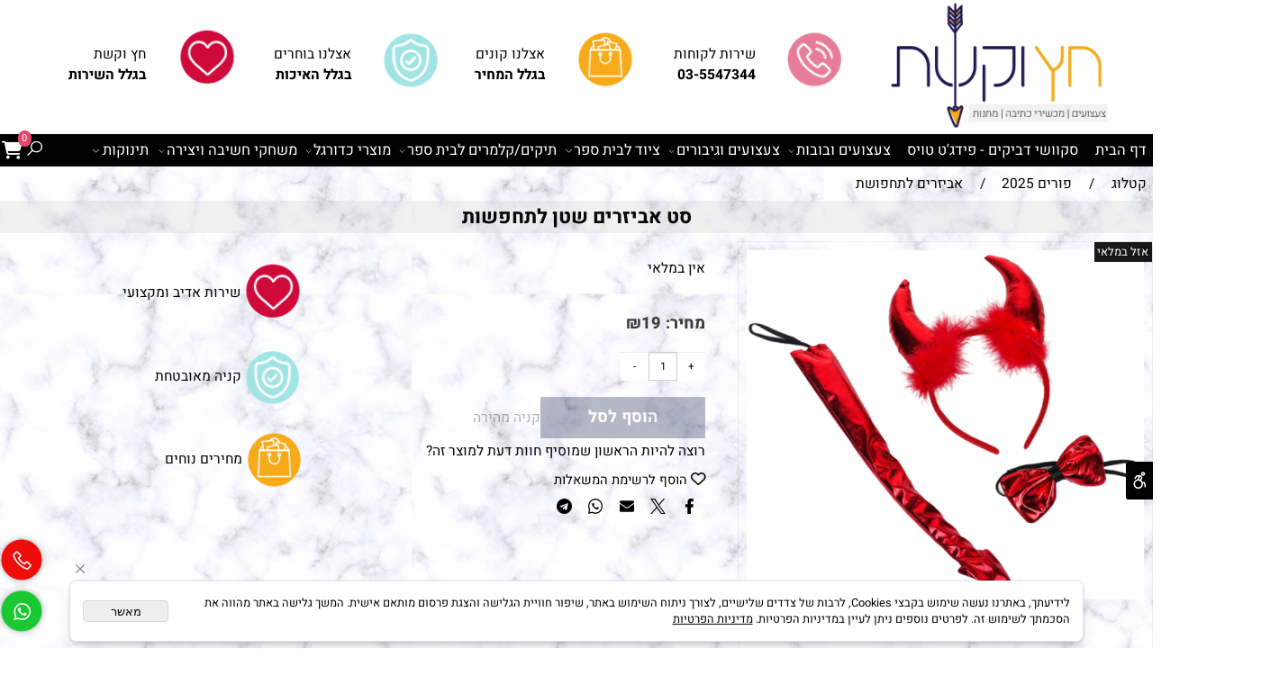

--- FILE ---
content_type: text/html
request_url: https://bowandarrow5.com/Catalog.asp?Page=NewShowProd.asp&PRodID=2429762
body_size: 136978
content:
<!doctype html>
<html style="direction:rtl;" lang="he" >
<head>
    <meta charset="utf-8" />
    
    <meta name="viewport" content="width=device-width, initial-scale=1.0" />
    
            <meta name="theme-color" content="#0a000a">
            <title>סט אביזרים שטן לתחפשות</title>
            
            <meta property="og:title" content="סט אביזרים שטן לתחפשות" />
            <meta property="og:site_name" content="חץ וקשת צעצועים" />
            <meta property="og:url" content="https://bowandarrow5.com/catalog.asp?page=newshowprod.asp&prodid=2429762" />
            <meta property="og:image" content="https://bowandarrow5.com/Cat_486091_12421.png" />
            <meta property="og:type" content="product" />
            <base href="https://bowandarrow5.com/">
  <script>
    (function () {
      var isMobile = window.matchMedia && window.matchMedia("(max-width: 768px)").matches;
      if (isMobile) document.documentElement.classList.add("SB_Body_Mobile_Mode");
      else document.documentElement.classList.add("SB_Body_Desktop_Mode");
    })();
  </script>

            
            <link rel="stylesheet" type="text/css" href="https://cdn.2all.co.il/web/Src/css/template97.css" media="all">
            
            <link href="DolevStyle.css?v2=314" rel="stylesheet" type="text/css" media="all" />
            <link href="https://cdn.2all.co.il/web/Src/css/SB_Fonts.css" rel="stylesheet" type="text/css" media="all" />
            <!-- SB_Google_Tag : Google Tag Manager --><script>(function(w,d,s,l,i){w[l]=w[l]||[];w[l].push({'gtm.start':new Date().getTime(),event:'gtm.js'});var f=d.getElementsByTagName(s)[0],j=d.createElement(s),dl=l!='dataLayer'?'&l='+l:'';j.async=true;j.src='https://www.googletagmanager.com/gtm.js?id='+i+dl;f.parentNode.insertBefore(j,f);})(window,document,'script','dataLayer','GTM-PWNGBF9');</script><!-- End Google Tag Manager -->
        <!--  SB_Google_Tag :  Global site tag (gtag.js) - Google Analytics -->
        <script async src="https://www.googletagmanager.com/gtag/js?id=AW-653447159"></script>
        <script>
        window.dataLayer = window.dataLayer || [];
        function gtag() { dataLayer.push(arguments); }
        gtag('js', new Date());

         
        //gtag('config', 'AW-653447159', {'allow_enhanced_conversions':true});
        gtag('config', 'AW-653447159');
        
        gtag('config', 'UA-173025952-1');
        
        function gtag_report_conversion(url) {
            try{
                var callback = function () {
                    if (typeof(url) != 'undefined') {
                        //window.location = url;
                    }
                };
                gtag('event', 'conversion', {'send_to': 'AW-653447159/','event_callback': callback});
                // 'transaction_id': '','value': 1.0,'currency': 'ILS'
                return false;
            }
            catch (err) {console.log(err.message);}
        }
        function gtag_report_conversion_SB(name) {
            try{
                gtag('event', 'conversion', {'send_to': 'AW-653447159/'});
                //,'transaction_id': '','value': 1.0,'currency': 'ILS'
                //return false;
            }catch (err) {console.log(err.message);}
        }

        


        </script>
        
        <!--  SB_Google_Tag : Facebook Pixel Code -->
        <script>
        !function (f, b, e, v, n, t, s) {
            if (f.fbq) return; n = f.fbq = function () { n.callMethod ? n.callMethod.apply(n, arguments) : n.queue.push(arguments) };
            if (!f._fbq) f._fbq = n; n.push = n; n.loaded = !0; n.version = '2.0';
            n.queue = []; t = b.createElement(e); t.async = !0;
            t.src = v; s = b.getElementsByTagName(e)[0];
            s.parentNode.insertBefore(t, s)
        } (window, document, 'script', 'https://connect.facebook.net/en_US/fbevents.js');
        fbq('init', "770223934119194");
        fbq('track', 'PageView');
        </script>
        <noscript>
            <img height="1" width="1" style="display: none" src="https://www.facebook.com/tr?id=770223934119194&ev=PageView&noscript=1" />
        </noscript>
        <!-- End Facebook Pixel Code -->
        
        </head>
        
            <body  id="SB_BODY_MOBILE" class="SB_BODY SB_BODY_RTL  SB_Sticky_1 ">
                
                    <script src="https://cdn.2all.co.il/web/Src/JavaScript/JQuery2024/jquery-3.7.1.min.js" type="text/javascript"></script>
                    <header class="SB_Mobile_Header_Cont cssSb_ContainerFullWidth">
                                                                                                                                                                                                                                                                                                                                                                                                                                                                                                                                                                                                                                                                                                                                                                                                                                                                        <div class="container Css_Mobile_Top" style="min-height: 1px;">
        <!-- SB_Content_Top -->
        
<!--Content--><div class="clsDnD_Container clsBG_Fullwidth" style="position: relative;">
<div class="row clsSBPageWidth" style="position: relative;">
<div class="col-md-3" style="position: relative;">

<div class="SB_Inline_Script"><meta name="facebook-domain-verification" content="pvivld88epp6vyqcpprnrlu1hci0c0"></div><div class="SB_Img_Container_Fix" style="padding: 0px 20px 0px 0px; margin-top: 0px; margin-right: 0px; margin-left: 0px;"><a class="SB_Inline_Links" href="https://bowandarrow5.com/"><img class="SB_clsImg" src="486091_102.png" style="max-width:100%;"></a></div></div>
<div class="col-md-9 clsSB_HideMbl SB_Elm_MinHeight" style="padding: 30px 20px 0px; height: 163px; position: relative; display: block;">
<div class="SB_Text_Container SB_Text_Pad SB_Sort_Group_Fix_Nested_Container" style="padding: 0px 0px 0px 20px;">
<table style="width: 100%; height: 100px;" border="0" cellspacing="0" cellpadding="0">
<tbody><tr>
<td><div class="SB_Img_Container_Inline SB_Fix103"><img id="56902" src="486091_101.png" class=""></div></td>
<td>
<div>שירות לקוחות</div>
<div><a href="tel:03-5547344" class=""> <span style="font-weight: bold;"> 03-5547344 </span> </a></div>
</td>
<td><div class="SB_Img_Container_Inline SB_Fix103"><img id="58730" src="486091_105.png" class=""></div></td>
<td>
<p class="">אצלנו קונים</p>
<p style="font-weight: bold;" class="">בגלל המחיר</p>
</td>
<td><div class="SB_Img_Container_Inline SB_Fix103"><img id="78916" src="486091_104.png" class=""></div></td>
<td>
<p class="">אצלנו בוחרים</p>
<p style="font-weight: bold;" class="">בגלל האיכות</p>
</td>
<td>
<p class=""></p><div class="SB_Img_Container_Inline SB_Fix103"><img id="26705" src="486091_103.png" class=""></div><p class=""></p>
</td>
<td>
<p class="">חץ וקשת</p>
<p style="font-weight: bold;" class="">בגלל השירות</p>
</td>
</tr>
</tbody></table>
</div>
</div>
</div>
</div><!--/Content-->  



<!-- /SB_Content_Top --></div>
                                                                                                                                                                                                                                                                                                                                                                                                                                                                                                                                                                                                                                                                                                                                                                                                                                                                    </header>
                                                                                                                                                                                                                                                                                                                                                                                                                                                                                                                                                                                                                                                                                                                                                                                                                                                                    
                                                                                                                                                                                                                                                                                                                                                                                                                                                                                                                                                                                                                                                                                                                                                                                                                                                                    <nav class="SB_Mobile_Header_Menu_TopPos cssSb_ContainerFullWidth">
                                                                                                                                                                                                                                                                                                                                                                                                                                                                                                                                                                                                                                                                                                                                                                                                                                                                        <div class="container Css_Mobile_Menu"><div class="sf-ma-ul-MobileMenu-DivConteiner"><ul class="sf-ma-ul sf-ma-ul-MobileMenu"><li class="sf-ma-li sf-ma-slide0" style="float:right;"><a class="sf-menu-mobile-btn0 sf-MA-OpenMenu" href="#" title="Menu" aria-label="Menu" onclick="javascript:return(false);"><span class="sf-ma-li-Icon fa fa-bars"  style="color:#fab700;" ></span></a></li><li class="sf-ma-li sf-MA-Phone" style="float:left;"><a href="tel:03-5547344" title="Phone" aria-label="Phone" num="03-5547344"><span class="sf-ma-li-Icon sf-ma-li-Icon-SVG" ><svg xmlns="http://www.w3.org/2000/svg" viewBox="0 0 32 32"><path d="M 8.65625 3 C 8.132813 3 7.617188 3.1875 7.1875 3.53125 L 7.125 3.5625 L 7.09375 3.59375 L 3.96875 6.8125 L 4 6.84375 C 3.035156 7.734375 2.738281 9.066406 3.15625 10.21875 C 3.160156 10.226563 3.152344 10.242188 3.15625 10.25 C 4.003906 12.675781 6.171875 17.359375 10.40625 21.59375 C 14.65625 25.84375 19.402344 27.925781 21.75 28.84375 L 21.78125 28.84375 C 22.996094 29.25 24.3125 28.960938 25.25 28.15625 L 28.40625 25 C 29.234375 24.171875 29.234375 22.734375 28.40625 21.90625 L 24.34375 17.84375 L 24.3125 17.78125 C 23.484375 16.953125 22.015625 16.953125 21.1875 17.78125 L 19.1875 19.78125 C 18.464844 19.433594 16.742188 18.542969 15.09375 16.96875 C 13.457031 15.40625 12.621094 13.609375 12.3125 12.90625 L 14.3125 10.90625 C 15.152344 10.066406 15.167969 8.667969 14.28125 7.84375 L 14.3125 7.8125 L 14.21875 7.71875 L 10.21875 3.59375 L 10.1875 3.5625 L 10.125 3.53125 C 9.695313 3.1875 9.179688 3 8.65625 3 Z M 8.65625 5 C 8.730469 5 8.804688 5.035156 8.875 5.09375 L 12.875 9.1875 L 12.96875 9.28125 C 12.960938 9.273438 13.027344 9.378906 12.90625 9.5 L 10.40625 12 L 9.9375 12.4375 L 10.15625 13.0625 C 10.15625 13.0625 11.304688 16.136719 13.71875 18.4375 L 13.9375 18.625 C 16.261719 20.746094 19 21.90625 19 21.90625 L 19.625 22.1875 L 22.59375 19.21875 C 22.765625 19.046875 22.734375 19.046875 22.90625 19.21875 L 27 23.3125 C 27.171875 23.484375 27.171875 23.421875 27 23.59375 L 23.9375 26.65625 C 23.476563 27.050781 22.988281 27.132813 22.40625 26.9375 C 20.140625 26.046875 15.738281 24.113281 11.8125 20.1875 C 7.855469 16.230469 5.789063 11.742188 5.03125 9.5625 C 4.878906 9.15625 4.988281 8.554688 5.34375 8.25 L 5.40625 8.1875 L 8.4375 5.09375 C 8.507813 5.035156 8.582031 5 8.65625 5 Z"/></svg></span></a></li><li class="sf-ma-li sf-MA-Shopping" style="float:left;"><a href="#" onclick="javascript:return(false);" title="Cart" aria-label="Cart" ><div class="clsCat_Basket_Count">0</div><span class="sf-ma-li-Icon fa fa-shopping-cart" ></span></a></li><li class="sf-ma-li sf-MA-Search" style="float:left;"><a href="#" title="חפש" aria-label="חפש" onclick="javascript:return(false);"><span class="sf-ma-li-Icon sf-ma-li-Icon-SVG" ><svg xmlns="http://www.w3.org/2000/svg" viewBox="0 0 32 32"><path d="M 19 3 C 13.488281 3 9 7.488281 9 13 C 9 15.394531 9.839844 17.589844 11.25 19.3125 L 3.28125 27.28125 L 4.71875 28.71875 L 12.6875 20.75 C 14.410156 22.160156 16.605469 23 19 23 C 24.511719 23 29 18.511719 29 13 C 29 7.488281 24.511719 3 19 3 Z M 19 5 C 23.429688 5 27 8.570313 27 13 C 27 17.429688 23.429688 21 19 21 C 14.570313 21 11 17.429688 11 13 C 11 8.570313 14.570313 5 19 5 Z"/></svg></span></a></li><li class="sf-ma-li sf-MA-Facebook" style="float:left;"><a href="https://www.facebook.com/bonandarrow555/" target="_blank" title="Facebook" aria-label="פייסבוק"><span class="sf-ma-li-Icon lab la-facebook-square" ></span></a></li><li class="sf-ma-li sf-MA-Instagram" style="float:left;"><a href="https://www.instagram.com/bow_and_arrow555/" target="_blank" title="Instagram" aria-label="אינסטגרם"><span class="sf-ma-li-Icon lab la-instagram" ></span></a></li></ul><div class="clsCatalogSearch sf-MA-Search-div"><input class="clsCatalogSearch_Txt" type="text" title="חפש" aria-label="חפש" placeholder="חפש" role="searchbox"><span class="clsCatalogSearch_Clear"><svg xmlns="http://www.w3.org/2000/svg" viewBox="0 0 32 32"><path d="M 7.21875 5.78125 L 5.78125 7.21875 L 14.5625 16 L 5.78125 24.78125 L 7.21875 26.21875 L 16 17.4375 L 24.78125 26.21875 L 26.21875 24.78125 L 17.4375 16 L 26.21875 7.21875 L 24.78125 5.78125 L 16 14.5625 Z"/></svg></span><span class="clsCatalogSearch_Icon"><svg xmlns="http://www.w3.org/2000/svg" viewBox="0 0 32 32"><path d="M 19 3 C 13.488281 3 9 7.488281 9 13 C 9 15.394531 9.839844 17.589844 11.25 19.3125 L 3.28125 27.28125 L 4.71875 28.71875 L 12.6875 20.75 C 14.410156 22.160156 16.605469 23 19 23 C 24.511719 23 29 18.511719 29 13 C 29 7.488281 24.511719 3 19 3 Z M 19 5 C 23.429688 5 27 8.570313 27 13 C 27 17.429688 23.429688 21 19 21 C 14.570313 21 11 17.429688 11 13 C 11 8.570313 14.570313 5 19 5 Z"/></svg></span></div></div><div id="SB_Menu_5999" class="cls_div_menu_h"><UL class="sf-menu sf-js-disable sf-menu-rtl  sf-h-2 " id="DDMenuTop"><li class="sf-ma-li sf-MA-Shopping" style="float:left;"><a href="#" onclick="javascript:return(false);" title="Cart" aria-label="Cart" ><div class="clsCat_Basket_Count">0</div><span class="sf-ma-li-Icon fa fa-shopping-cart" ></span></a></li><li class="sf-ma-li sf-MA-Search  sf-MA-Search-For_desktop" style="float:left;" aria-label="חפש"><a href="#" onclick="javascript:return(false);" title="חפש" ><span class="sf-ma-li-Icon sf-ma-li-Icon-SVG" ><svg xmlns="http://www.w3.org/2000/svg" viewBox="0 0 32 32"><path d="M 19 3 C 13.488281 3 9 7.488281 9 13 C 9 15.394531 9.839844 17.589844 11.25 19.3125 L 3.28125 27.28125 L 4.71875 28.71875 L 12.6875 20.75 C 14.410156 22.160156 16.605469 23 19 23 C 24.511719 23 29 18.511719 29 13 C 29 7.488281 24.511719 3 19 3 Z M 19 5 C 23.429688 5 27 8.570313 27 13 C 27 17.429688 23.429688 21 19 21 C 14.570313 21 11 17.429688 11 13 C 11 8.570313 14.570313 5 19 5 Z"/></svg></span></a><div class="clsCatalogSearch sf-MA-Search-div"><input class="clsCatalogSearch_Txt" type="text" title="חפש" aria-label="חפש" placeholder="חפש" role="searchbox"><span class="clsCatalogSearch_Clear"><svg xmlns="http://www.w3.org/2000/svg" viewBox="0 0 32 32"><path d="M 7.21875 5.78125 L 5.78125 7.21875 L 14.5625 16 L 5.78125 24.78125 L 7.21875 26.21875 L 16 17.4375 L 24.78125 26.21875 L 26.21875 24.78125 L 17.4375 16 L 26.21875 7.21875 L 24.78125 5.78125 L 16 14.5625 Z"/></svg></span><span class="clsCatalogSearch_Icon"><svg xmlns="http://www.w3.org/2000/svg" viewBox="0 0 32 32"><path d="M 19 3 C 13.488281 3 9 7.488281 9 13 C 9 15.394531 9.839844 17.589844 11.25 19.3125 L 3.28125 27.28125 L 4.71875 28.71875 L 12.6875 20.75 C 14.410156 22.160156 16.605469 23 19 23 C 24.511719 23 29 18.511719 29 13 C 29 7.488281 24.511719 3 19 3 Z M 19 5 C 23.429688 5 27 8.570313 27 13 C 27 17.429688 23.429688 21 19 21 C 14.570313 21 11 17.429688 11 13 C 11 8.570313 14.570313 5 19 5 Z"/></svg></span></div></li><LI id="LI_H_215370"><a href="https://bowandarrow5.com/default.asp" target="_self" id="LI_A_215370" class="sf-a">   דף הבית</a></LI><LI id="LI_H_266449"><a href="https://bowandarrow5.com/catalog.asp?t1=5&t2=30" target="_self" id="LI_A_266449" class="sf-a">סקוושי דביקים - פידג'ט טויס</a></LI><LI id="LI_H_215449"><a href="https://bowandarrow5.com/צעצועים-ובובות" target="_self" id="LI_A_215449" class="sf-a">   צעצועים ובובות </a><UL isFirstUL="1"><LI id="LI_H_302488"><a href="https://bowandarrow5.com/catalog.asp?t1=5&t2=33" target="_self" class="sf-a">וואנזי ילדים מותגים</a></LI><LI id="LI_H_257562"><a href="https://bowandarrow5.com/catalog.asp?t1=5&t2=27" target="_self" id="LI_A_257562" class="sf-a">לילו וסטיץ' צעצועים ובובות</a></LI><LI id="LI_H_215433"><a href="https://bowandarrow5.com/צעצועים-ובובות/מוצרי-lol-surprise" target="_self" id="LI_A_215433" class="sf-a">בובות לול - lol surprise</a></LI><LI id="LI_H_215442"><a href="https://bowandarrow5.com/צעצועים-ובובות/בובות" target="_self" id="LI_A_215442" class="sf-a">בובות</a></LI><LI id="LI_H_215447"><a href="https://bowandarrow5.com/צעצועים-ובובות/מזוודת-איפור" target="_self" id="LI_A_215447" class="sf-a">מזוודת איפור</a></LI><LI id="LI_H_215440"><a href="https://bowandarrow5.com/catalog.asp?t1=5&t2=24" target="_self" id="LI_A_215440" class="sf-a">בית הבובות של גבי - Gabby's Dollhouse</a></LI><LI id="LI_H_215453"><a href="https://bowandarrow5.com/catalog.asp?t1=5&t2=21" target="_self" id="LI_A_215453" class="sf-a">מאשה והדוב</a></LI><LI id="LI_H_215434"><a href="https://bowandarrow5.com/ברבי-barbie" target="_self" id="LI_A_215434" class="sf-a">בובות ברבי - Barbie</a></LI><LI id="LI_H_215454"><a href="https://bowandarrow5.com/catalog.asp?t1=5&t2=17" target="_self" id="LI_A_215454" class="sf-a">מונסטר היי בובות</a></LI><LI id="LI_H_290016"><a href="https://bowandarrow5.com/catalog.asp?t1=5&t2=32" target="_self" id="LI_A_290016" class="sf-a">דורה וחברים צעצועים</a></LI><LI id="LI_H_215439"><a href="https://bowandarrow5.com/צעצועים-ובובות/ריינבוקורן-rainbocorns" target="_self" id="LI_A_215439" class="sf-a">ביצת ריינבוקורן - Rainbocorns</a></LI><LI id="LI_H_215451"><a href="https://bowandarrow5.com/לשבור-את-הקרח-2-פרוזן-2" target="_self" id="LI_A_215451" class="sf-a">פרוזן 2 - אלזה ואנה</a></LI><LI id="LI_H_215450"><a href="https://bowandarrow5.com/catalog.asp?t1=5&t2=19" target="_self" id="LI_A_215450" class="sf-a">פפה פיג - צעצועים ובובות</a></LI><LI id="LI_H_215445"><a href="https://bowandarrow5.com/catalog.asp?t1=5&t2=16" target="_self" id="LI_A_215445" class="sf-a">ליידי באג-החיפושית המופלאה</a></LI><LI id="LI_H_215446"><a href="https://bowandarrow5.com/catalog.asp?t1=5&t2=12" target="_self" id="LI_A_215446" class="sf-a">בובות Cry Baby</a></LI><LI id="LI_H_215466"><a href="https://bowandarrow5.com/מבצעים/מבצעים" target="_self" id="LI_A_215466" class="sf-a">   צעצועים</a></LI><LI id="LI_H_215448"><a href="https://bowandarrow5.com/צעצועים-ובובות/סליים-/-slime" target="_self" id="LI_A_215448" class="sf-a">סליים / slime</a></LI><LI id="LI_H_215444"><a href="https://bowandarrow5.com/האצימלס" target="_self" id="LI_A_215444" class="sf-a">האצ'ימל - בובות</a></LI><LI id="LI_H_245160"><a href="https://bowandarrow5.com/catalog.asp?t1=5&t2=26" target="_self" id="LI_A_245160" class="sf-a">שעון חכם לילדים KIDI</a></LI><LI id="LI_H_259426"><a href="https://bowandarrow5.com/catalog.asp?t1=5&t2=28" target="_self" id="LI_A_259426" class="sf-a">בלואי וחברים</a></LI><LI id="LI_H_267497"><a href="https://bowandarrow5.com/catalog.asp?t1=5&t2=31" target="_self" id="LI_A_267497" class="sf-a">אקדמיית חדי קרן</a></LI></UL></LI><LI id="LI_H_215402"><a href="https://bowandarrow5.com/צעועים-וגיבורים" target="_self" id="LI_A_215402" class="sf-a">  צעצועים וגיבורים</a><UL isFirstUL="0"><LI id="LI_H_215418"><a href="https://bowandarrow5.com/catalog.asp?t1=4&t2=23" target="_self" class="sf-a">קורקינט פעלולים  ליאו פרו  LEO PRO</a></LI><LI id="LI_H_215414"><a href="https://bowandarrow5.com/catalog.asp?t1=4&t2=15" target="_self" id="LI_A_215414" class="sf-a">מוצרי גלגלים</a></LI><LI id="LI_H_215412"><a href="https://bowandarrow5.com/catalog.asp?t1=4&t2=17" target="_self" id="LI_A_215412" class="sf-a">הוט ווילס - Hot Wheels
</a></LI><LI id="LI_H_259427"><a href="https://bowandarrow5.com/catalog.asp?t1=4&t2=33" target="_self" id="LI_A_259427" class="sf-a">בובות נמתחות</a></LI><LI id="LI_H_235938"><a href="https://bowandarrow5.com/catalog.asp?t1=4&t2=20" target="_self" id="LI_A_235938" class="sf-a">רובלוקס - ROBLOX</a></LI><LI id="LI_H_215407"><a href="https://bowandarrow5.com/צעועים-וגיבורים/גבורי-על-ודמויות" target="_self" id="LI_A_215407" class="sf-a">גבורי על ודמויות</a></LI><LI id="LI_H_215420"><a href="https://bowandarrow5.com/catalog.asp?t1=4&t2=25" target="_self" id="LI_A_215420" class="sf-a">צעצועים  סוניק וחברים</a></LI><LI id="LI_H_215419"><a href="https://bowandarrow5.com/צעועים-וגיבורים/רובה-חצים" target="_self" id="LI_A_215419" class="sf-a">רובה חצים-ליייזר טאג-נרף</a></LI><LI id="LI_H_215403"><a href="https://bowandarrow5.com/צעועים-וגיבורים/מטוסי-על-super-wings" target="_self" id="LI_A_215403" class="sf-a">בובות מטוסי על - super wings</a></LI><LI id="LI_H_215401"><a href="https://bowandarrow5.com/catalog.asp?t1=4&t2=12" target="_self" id="LI_A_215401" class="sf-a">בובות פוקימון-Pokémon</a></LI><LI id="LI_H_215413"><a href="https://bowandarrow5.com/סמי-הכבאי" target="_self" id="LI_A_215413" class="sf-a">סמי הכבאי בובות</a></LI><LI id="LI_H_215404"><a href="https://bowandarrow5.com/catalog.asp?t1=4&t2=18" target="_self" id="LI_A_215404" class="sf-a">בייבלד - BEYBLADE</a></LI><LI id="LI_H_215410"><a href="https://bowandarrow5.com/מפרץ-הרפתקאות" target="_self" id="LI_A_215410" class="sf-a">דמיות מפרץ ההרפתקאות</a></LI><LI id="LI_H_215409"><a href="https://bowandarrow5.com/צעועים-וגיבורים/כוח-פיג’יי" target="_self" id="LI_A_215409" class="sf-a">כוח פי ג’יי-בובות</a></LI><LI id="LI_H_215422"><a href="https://bowandarrow5.com/צעועים-וגיבורים/מכוניות-/-שלט" target="_self" id="LI_A_215422" class="sf-a">מכוניות / שלט</a></LI><LI id="LI_H_225963"><a href="https://bowandarrow5.com/catalog.asp?t1=4&t2=26" target="_self" id="LI_A_225963" class="sf-a">ביצת סמאשרס</a></LI><LI id="LI_H_226089"><a href="https://bowandarrow5.com/catalog.asp?t1=4&t2=27" target="_self" id="LI_A_226089" class="sf-a">צבי הנינג'ה</a></LI><LI id="LI_H_226123"><a href="https://bowandarrow5.com/catalog.asp?t1=4&t2=28" target="_self" id="LI_A_226123" class="sf-a">פינוקיו 
</a></LI><LI id="LI_H_249974"><a href="https://bowandarrow5.com/catalog.asp?t1=4&t2=32" target="_self" id="LI_A_249974" class="sf-a">בראול סטאר Brawl Stars</a></LI><LI id="LI_H_232171"><a href="https://bowandarrow5.com/catalog.asp?t1=4&t2=29" target="_self" id="LI_A_232171" class="sf-a">בובות דרדסים
</a></LI><LI id="LI_H_236888"><a href="https://bowandarrow5.com/catalog.asp?t1=4&t2=30" target="_self" id="LI_A_236888" class="sf-a">ספיידי וחברים</a></LI><LI id="LI_H_260724"><a href="https://bowandarrow5.com/catalog.asp?t1=4&t2=34" target="_self" id="LI_A_260724" class="sf-a">בובות פופ -POP</a></LI></UL></LI><LI id="LI_H_215481"><a href="https://bowandarrow5.com/ציוד-לבית-ספר" target="_self" id="LI_A_215481" class="sf-a">ציוד לבית ספר</a><UL isFirstUL="0"><LI id="LI_H_215478"><a href="https://bowandarrow5.com/ציוד-לבית-ספר/ציוד-נלווה" target="_self" class="sf-a">ציוד נלווה</a></LI><LI id="LI_H_254112"><a href="https://bowandarrow5.com/catalog.asp?t1=16&t2=31" target="_self" id="LI_A_254112" class="sf-a">קופסאות אוכל - Sistema</a></LI><LI id="LI_H_215470"><a href="https://bowandarrow5.com/ציוד-לבית-ספר/מוצרי-לילו-וסטיץ" target="_self" id="LI_A_215470" class="sf-a">מוצרי לילו וסטיץ'</a></LI><LI id="LI_H_279405"><a href="https://bowandarrow5.com/catalog.asp?t1=16&t2=33" target="_self" id="LI_A_279405" class="sf-a">בראול סטארס brawl stars</a></LI><LI id="LI_H_254005"><a href="https://bowandarrow5.com/catalog.asp?t1=16&t2=30" target="_self" id="LI_A_254005" class="sf-a">מחברות / ספירלה</a></LI><LI id="LI_H_238507"><a href="https://bowandarrow5.com/catalog.asp?t1=15&t2=30" target="_self" id="LI_A_238507" class="sf-a">מרקר סטיבלו</a></LI><LI id="LI_H_247817"><a href="https://bowandarrow5.com/catalog.asp?t1=16&t2=29" target="_self" id="LI_A_247817" class="sf-a">מוצרי ליגת האלפות לבית ספר</a></LI><LI id="LI_H_215469"><a href="https://bowandarrow5.com/ציוד-לבית-ספר/מוצרי-חד-קרן-unicorn" target="_self" id="LI_A_215469" class="sf-a">מוצרי חד קרן - Unicorn</a></LI><LI id="LI_H_247815"><a href="https://bowandarrow5.com/catalog.asp?t1=16&t2=27" target="_self" id="LI_A_247815" class="sf-a">מוצרי ברבי לבית ספר 
</a></LI><LI id="LI_H_215474"><a href="https://bowandarrow5.com/ציוד-לבית-ספר/מוצרי-מיקי-מיני-מאוס" target="_self" id="LI_A_215474" class="sf-a">מוצרי מיקי מיני מאוס</a></LI><LI id="LI_H_215471"><a href="https://bowandarrow5.com/ציוד-לבית-ספר/מוצרי-ניקי-nici" target="_self" id="LI_A_215471" class="sf-a">מוצרי כדורגל כדורסל לבית ספר</a></LI><LI id="LI_H_284381"><a href="https://bowandarrow5.com/catalog.asp?t1=16&t2=36" target="_self" id="LI_A_284381" class="sf-a">ציוד בית ספר דובי</a></LI><LI id="LI_H_215468"><a href="https://bowandarrow5.com/ציוד-לבית-ספר/מוצרי-לול-lol" target="_self" id="LI_A_215468" class="sf-a">מוצרי לול-LOL</a></LI><LI id="LI_H_215479"><a href="https://bowandarrow5.com/ציוד-לבית-ספר/מוצרי-גיימינג" target="_self" id="LI_A_215479" class="sf-a">מוצרי גיימינג</a></LI><LI id="LI_H_215472"><a href="https://bowandarrow5.com/ציוד-לבית-ספר/יומנים" target="_self" id="LI_A_215472" class="sf-a">מוצרי סמיילי</a></LI><LI id="LI_H_215473"><a href="https://bowandarrow5.com/ציוד-לבית-ספר/מוצרי-ספיידרמן" target="_self" id="LI_A_215473" class="sf-a">מוצרי ספיידרמן</a></LI><LI id="LI_H_280204"><a href="https://bowandarrow5.com/catalog.asp?t1=16&t2=34" target="_self" id="LI_A_280204" class="sf-a">קורומי ציוד לבית ספר</a></LI><LI id="LI_H_215476"><a href="https://bowandarrow5.com/catalog.asp?t1=16&t2=26" target="_self" id="LI_A_215476" class="sf-a">פורטנייט ציוד</a></LI><LI id="LI_H_281122"><a href="https://bowandarrow5.com/catalog.asp?t1=16&t2=35" target="_self" id="LI_A_281122" class="sf-a">מיניונים ציוד לבית ספר</a></LI></UL></LI><LI id="LI_H_215381"><a href="https://bowandarrow5.com/תיקים/קלמרים-לבית-ספר" target="_self" id="LI_A_215381" class="sf-a">תיקים/קלמרים לבית ספר</a><UL isFirstUL="0"><LI id="LI_H_215386"><a href="https://bowandarrow5.com/תיקים/קלמרים-לבית-ספר/sprayground" target="_self" class="sf-a">תיקים ספרייגראונד SprayGround</a></LI><LI id="LI_H_215385"><a href="https://bowandarrow5.com/תיקים/קלמרים-לבית-ספר/fila" target="_self" id="LI_A_215385" class="sf-a">FILA</a></LI><LI id="LI_H_215383"><a href="https://bowandarrow5.com/תיקים/קלמרים-לבית-ספר/קל-גב-kal-gav" target="_self" id="LI_A_215383" class="sf-a">קל-גב - KAL GAV</a></LI><LI id="LI_H_215391"><a href="https://bowandarrow5.com/catalog.asp?t1=15&t2=25" target="_self" id="LI_A_215391" class="sf-a">תיק נייק - NIKE</a></LI><LI id="LI_H_215392"><a href="https://bowandarrow5.com/catalog.asp?t1=15&t2=21" target="_self" id="LI_A_215392" class="sf-a">תיקי פומה 2025</a></LI><LI id="LI_H_215395"><a href="https://bowandarrow5.com/catalog.asp?t1=15&t2=24" target="_self" id="LI_A_215395" class="sf-a">תיקי אינווי - INWAY</a></LI><LI id="LI_H_215389"><a href="https://bowandarrow5.com/תיקים/קלמרים-לבית-ספר/nike" target="_self" id="LI_A_215389" class="sf-a">תיקי אדידס -  ADIDAS</a></LI><LI id="LI_H_221138"><a href="https://bowandarrow5.com/catalog.asp?t1=15&t2=29" target="_self" id="LI_A_221138" class="sf-a">תיקי אנימה פלפוט</a></LI><LI id="LI_H_257287"><a href="https://bowandarrow5.com/catalog.asp?t1=15&t2=31" target="_self" id="LI_A_257287" class="sf-a">תיק גב סטיילוש
</a></LI><LI id="LI_H_215390"><a href="https://bowandarrow5.com/catalog.asp?t1=15&t2=20" target="_self" id="LI_A_215390" class="sf-a">תיק גן</a></LI></UL></LI><LI id="LI_H_215397"><a href="https://bowandarrow5.com/catalog.asp?t1=29" target="_self" id="LI_A_215397" class="sf-a">מוצרי כדורגל</a><UL isFirstUL="0"><LI id="LI_H_215396"><a href="https://bowandarrow5.com/catalog.asp?t1=29&t2=1" target="_self" class="sf-a">חליפות כדורגל וכדורסל</a></LI><LI id="LI_H_215400"><a href="https://bowandarrow5.com/catalog.asp?t1=29&t2=2" target="_self" id="LI_A_215400" class="sf-a">מצעים כדורגל</a></LI><LI id="LI_H_215399"><a href="https://bowandarrow5.com/catalog.asp?t1=29&t2=4" target="_self" id="LI_A_215399" class="sf-a">כדור כדורגל</a></LI><LI id="LI_H_215398"><a href="https://bowandarrow5.com/catalog.asp?t1=29&t2=3" target="_self" id="LI_A_215398" class="sf-a">מוצרי איסוף כדורגל</a></LI></UL></LI><LI id="LI_H_215374"><a href="https://bowandarrow5.com/משחקי-חשיבה-ויצירה" target="_self" id="LI_A_215374" class="sf-a">  משחקי חשיבה ויצירה </a><UL isFirstUL="0"><LI id="LI_H_215376"><a href="https://bowandarrow5.com/משחקי-חשיבה-ויצירה/פוקס-מיינד" target="_self" class="sf-a">פוקס מיינד-משחקי חשיבה </a></LI><LI id="LI_H_215380"><a href="https://bowandarrow5.com/משחקי-חשיבה-ויצירה-/יצירה" target="_self" id="LI_A_215380" class="sf-a">יצירה-משחקי קופסא</a></LI><LI id="LI_H_215375"><a href="https://bowandarrow5.com/catalog.asp?t1=3&t2=8" target="_self" id="LI_A_215375" class="sf-a">בצק פליידו</a></LI><LI id="LI_H_215377"><a href="https://bowandarrow5.com/משחקי-חשיבה-ויצירה-/קוד-קוד" target="_self" id="LI_A_215377" class="sf-a">קוד קוד-משחקי חשיבה</a></LI><LI id="LI_H_215373"><a href="https://bowandarrow5.com/catalog.asp?t1=3&t2=9" target="_self" id="LI_A_215373" class="sf-a">חוברות עבודה</a></LI><LI id="LI_H_215379"><a href="https://bowandarrow5.com/catalog.asp?t1=3&t2=10" target="_self" id="LI_A_215379" class="sf-a">רוביקס -Rubiks</a></LI><LI id="LI_H_296574"><a href="https://bowandarrow5.com/catalog.asp?t1=3&t2=11" target="_self" id="LI_A_296574" class="sf-a">הקובייה משחקים</a></LI><LI id="LI_H_215424"><a href="https://bowandarrow5.com/הרכבות" target="_self" id="LI_A_215424" class="sf-a">   הרכבות</a><UL isFirstUL="0"><LI id="LI_H_215425"><a href="https://bowandarrow5.com/catalog.asp?t1=13&t2=4" target="_self" class="sf-a">Loz - לוז</a></LI><LI id="LI_H_215430"><a href="https://bowandarrow5.com/הרכבות/בניה" target="_self" id="LI_A_215430" class="sf-a">בניה</a></LI><LI id="LI_H_215429"><a href="https://bowandarrow5.com/הרכבות/לגו-lago" target="_self" id="LI_A_215429" class="sf-a">לגו LEGO</a></LI><LI id="LI_H_215431"><a href="https://bowandarrow5.com/catalog.asp?t1=13&t2=5" target="_self" id="LI_A_215431" class="sf-a">מגנטים - ננו דאס
</a></LI><LI id="LI_H_215423"><a href="https://bowandarrow5.com/catalog.asp?t1=13&t2=7" target="_self" id="LI_A_215423" class="sf-a">פאזל ילדים</a></LI><LI id="LI_H_215426"><a href="https://bowandarrow5.com/catalog.asp?t1=13&t2=6" target="_self" id="LI_A_215426" class="sf-a">פאזל לתינוקות</a></LI><LI id="LI_H_215427"><a href="https://bowandarrow5.com/catalog.asp?t1=13&t2=8" target="_self" id="LI_A_215427" class="sf-a">פאזל רביי חלקים</a></LI><LI id="LI_H_296572"><a href="https://bowandarrow5.com/catalog.asp?t1=13&t2=9" target="_self" id="LI_A_296572" class="sf-a">הקובייה משחקים</a></LI></UL></LI></UL></LI><LI id="LI_H_215461"><a href="https://bowandarrow5.com/תינוקות" target="_self" id="LI_A_215461" class="sf-a">תינוקות</a><UL isFirstUL="0"><LI id="LI_H_215460"><a href="https://bowandarrow5.com/catalog.asp?t1=6&t2=7" target="_self" class="sf-a">בובות</a></LI><LI id="LI_H_215463"><a href="https://bowandarrow5.com/catalog.asp?t1=6&t2=8" target="_self" id="LI_A_215463" class="sf-a">בימבות והיליכונים</a></LI><LI id="LI_H_215456"><a href="https://bowandarrow5.com/catalog.asp?t1=6&t2=2" target="_self" id="LI_A_215456" class="sf-a">מנורות לילה</a></LI><LI id="LI_H_215455"><a href="https://bowandarrow5.com/catalog.asp?t1=6&t2=3" target="_self" id="LI_A_215455" class="sf-a">מוטוריקה עדינה</a></LI><LI id="LI_H_215462"><a href="https://bowandarrow5.com/catalog.asp?t1=6&t2=6" target="_self" id="LI_A_215462" class="sf-a">מוצרי עץ</a></LI><LI id="LI_H_215459"><a href="https://bowandarrow5.com/catalog.asp?t1=6&t2=4" target="_self" id="LI_A_215459" class="sf-a">צעצועים לתינוקות</a></LI></UL></LI></UL></div></div>
                                                                                                                                                                                                                                                                                                                                                                                                                                                                                                                                                                                                                                                                                                                                                                                                                                                                    </nav>
                                                                                                                                                                                                                                                                                                                                                                                                                                                                                                                                                                                                                                                                                                                                                                                                                                                                    
                                                                                                                                                                                                                                                                                                                                                                                                                                                                                                                                                                                                                                                                                                                                                                                                                                                                    <!--[if lt IE 9]><style type="text/css">.container{width:1400px;}</style><![endif]-->
                                                                                                                                                                                                                                                                                                                                                                                                                                                                                                                                                                                                                                                                                                                                                                                                                                                                    <style>
                                                                                                                                                                                                                                                                                                                                                                                                                                                                                                                                                                                                                                                                                                                                                                                                                                                                        .Css_Mobile_Top, .Css_Mobile_Header2, .SB_Mobile_Menu_Container, .cls_SB_RMenu, .Css_Mobile_PageContent, .SB_Mobile_LMenu_Container, .Css_Mobile_Footer {
                                                                                                                                                                                                                                                                                                                                                                                                                                                                                                                                                                                                                                                                                                                                                                                                                                                                            position: relative;
                                                                                                                                                                                                                                                                                                                                                                                                                                                                                                                                                                                                                                                                                                                                                                                                                                                                        }

                                                                                                                                                                                                                                                                                                                                                                                                                                                                                                                                                                                                                                                                                                                                                                                                                                                                        @media (min-width: 768px) and (max-width:1400px) {
                                                                                                                                                                                                                                                                                                                                                                                                                                                                                                                                                                                                                                                                                                                                                                                                                                                                            HTML {
                                                                                                                                                                                                                                                                                                                                                                                                                                                                                                                                                                                                                                                                                                                                                                                                                                                                                width: 1400px !important;
                                                                                                                                                                                                                                                                                                                                                                                                                                                                                                                                                                                                                                                                                                                                                                                                                                                                            }
                                                                                                                                                                                                                                                                                                                                                                                                                                                                                                                                                                                                                                                                                                                                                                                                                                                                        }

                                                                                                                                                                                                                                                                                                                                                                                                                                                                                                                                                                                                                                                                                                                                                                                                                                                                        @media (max-width:1400px) {
                                                                                                                                                                                                                                                                                                                                                                                                                                                                                                                                                                                                                                                                                                                                                                                                                                                                            .clsBG_Fullwidth {
                                                                                                                                                                                                                                                                                                                                                                                                                                                                                                                                                                                                                                                                                                                                                                                                                                                                                width: 100% !important;
                                                                                                                                                                                                                                                                                                                                                                                                                                                                                                                                                                                                                                                                                                                                                                                                                                                                                margin-left: auto !important;
                                                                                                                                                                                                                                                                                                                                                                                                                                                                                                                                                                                                                                                                                                                                                                                                                                                                                margin-right: auto !important;
                                                                                                                                                                                                                                                                                                                                                                                                                                                                                                                                                                                                                                                                                                                                                                                                                                                                            }
                                                                                                                                                                                                                                                                                                                                                                                                                                                                                                                                                                                                                                                                                                                                                                                                                                                                        }

                                                                                                                                                                                                                                                                                                                                                                                                                                                                                                                                                                                                                                                                                                                                                                                                                                                                        @media (min-width: 768px) {
                                                                                                                                                                                                                                                                                                                                                                                                                                                                                                                                                                                                                                                                                                                                                                                                                                                                            .container:not(Css_Mobile_Top) {
                                                                                                                                                                                                                                                                                                                                                                                                                                                                                                                                                                                                                                                                                                                                                                                                                                                                                width: 1400px;
                                                                                                                                                                                                                                                                                                                                                                                                                                                                                                                                                                                                                                                                                                                                                                                                                                                                            }
                                                                                                                                                                                                                                                                                                                                                                                                                                                                                                                                                                                                                                                                                                                                                                                                                                                                        }

                                                                                                                                                                                                                                                                                                                                                                                                                                                                                                                                                                                                                                                                                                                                                                                                                                                                        .SB_Mobile_Menu_Container {
                                                                                                                                                                                                                                                                                                                                                                                                                                                                                                                                                                                                                                                                                                                                                                                                                                                                            width: 0px;
                                                                                                                                                                                                                                                                                                                                                                                                                                                                                                                                                                                                                                                                                                                                                                                                                                                                            min-height: 419px;
                                                                                                                                                                                                                                                                                                                                                                                                                                                                                                                                                                                                                                                                                                                                                                                                                                                                        }

                                                                                                                                                                                                                                                                                                                                                                                                                                                                                                                                                                                                                                                                                                                                                                                                                                                                        .Css_Mobile_PageContent {
                                                                                                                                                                                                                                                                                                                                                                                                                                                                                                                                                                                                                                                                                                                                                                                                                                                                            width: 1400px;
                                                                                                                                                                                                                                                                                                                                                                                                                                                                                                                                                                                                                                                                                                                                                                                                                                                                            min-height: 419px;
                                                                                                                                                                                                                                                                                                                                                                                                                                                                                                                                                                                                                                                                                                                                                                                                                                                                        }

                                                                                                                                                                                                                                                                                                                                                                                                                                                                                                                                                                                                                                                                                                                                                                                                                                                                        .SB_Mobile_LMenu_Container {
                                                                                                                                                                                                                                                                                                                                                                                                                                                                                                                                                                                                                                                                                                                                                                                                                                                                            width: 0px;
                                                                                                                                                                                                                                                                                                                                                                                                                                                                                                                                                                                                                                                                                                                                                                                                                                                                            min-height: 419px;
                                                                                                                                                                                                                                                                                                                                                                                                                                                                                                                                                                                                                                                                                                                                                                                                                                                                        }

                                                                                                                                                                                                                                                                                                                                                                                                                                                                                                                                                                                                                                                                                                                                                                                                                                                                        .clsSBPageWidth {
                                                                                                                                                                                                                                                                                                                                                                                                                                                                                                                                                                                                                                                                                                                                                                                                                                                                            max-width: 1400px !important;
                                                                                                                                                                                                                                                                                                                                                                                                                                                                                                                                                                                                                                                                                                                                                                                                                                                                            margin: 0px auto;
                                                                                                                                                                                                                                                                                                                                                                                                                                                                                                                                                                                                                                                                                                                                                                                                                                                                        }
                                                                                                                                                                                                                                                                                                                                                                                                                                                                                                                                                                                                                                                                                                                                                                                                                                                                    </style>
                                                                                                                                                                                                                                                                                                                                                                                                                                                                                                                                                                                                                                                                                                                                                                                                                                                                    <style> .SB_Mobile_Menu_Container,.Css_Mobile_PageContent,.SB_Mobile_LMenu_Container {float:right;}  </style>
                                                                                                                                                                                                                                                                                                                                                                                                                                                                                                                                                                                                                                                                                                                                                                                                                                                                    <div class="SB_Mobile_Page_Container cssSb_ContainerFullWidth">
                                                                                                                                                                                                                                                                                                                                                                                                                                                                                                                                                                                                                                                                                                                                                                                                                                                                        <div class="container SB_Mobile_Page_Container_Table">
                                                                                                                                                                                                                                                                                                                                                                                                                                                                                                                                                                                                                                                                                                                                                                                                                                                                            <div class="row SB_Row_PageContent">
                                                                                                                                                                                                                                                                                                                                                                                                                                                                                                                                                                                                                                                                                                                                                                                                                                                                                
                                                                                                                                                                                                                                                                                                                                                                                                                                                                                                                                                                                                                                                                                                                                                                                                                                                                                <main class="Css_Mobile_PageContent col-md" tabindex="0">
                                                                                                                                                                                                                                                                                                                                                                                                                                                                                                                                                                                                                                                                                                                                                                                                                                                                                    
                                                                                                                                                                                                                                                                                                                                                                                                                                                                                                                                                                                                                                                                                                                                                                                                                                                                                    <!-- SB_Content_Page -->
                                                                                                                                                                                                                                                                                                                                                                                                                                                                                                                                                                                                                                                                                                                                                                                                                                                                                    <!-- step 4 -->
                                                                                                                                                                                                                                                                                                                                                                                                                                                                                                                                                                                                                                                                                                                                                                                                                                                                                                                                                                            
<!--Content--><div class="clsDnD_Container" draggable="false"><div class="row"><div class="col-md-12 SB_Elm_MinHeight" style="background-image: url(&quot;486091_18916.webp&quot;);"><div class="SB_C_GallerySlider SB_inline_Iframe" galleryid="0" style="" id="SB_C_GallerySlider_0"></div></div></div></div><!--/Content-->
<!-- SB_Catalog_Description --><!-- /SB_Catalog_Description -->
<!-- SB_Content_Catalog_Top --><!--Content--><!--/Content--><!-- /SB_Content_Catalog_Top -->
    <script type="text/javascript">
        var j_GCat_IsInventoryManage = '1';
        var j_GCat_IsNoInventoryHideOrderBtn = '1';
        var j_LangOutOfStock = 'אזל במלאי';
        var j_LangYouMustChoose = 'עליך לבחור';
        var j_LangYouMustFillInText = 'עליך למלא מלל ב';
        var j_GCat_Is_FB_Pixel = '1';
        var j_GCat_Is_Google_AdWords = '1';
        var j_GCat_Google_AdWords_TRACKING_ID = 'AW-653447159';
        var j_GCat_T1 = '0';
        var j_GCat_T2 = '0';
        var j_GCat_PicID = '2429762';
        var j_GCat_Is_Cash_Specials = '0';
		var j_GsbLang = '0';
        var j_LangAddToWishlist = 'הוסף לרשימת המשאלות';

        //Assaf 10022025 
        var j_LangAddToCartTitle = "הוסף לסל";
        var j_LangQuickViewTitle = "צפייה מהירה";
        var j_LangAddToFavoritesTitle = "הוספה למועדפים";

		//Ruth 02062022
        var j_GCat_CurrencyExchangeRateShekel = '0';
        var j_GCat_CurrencyExchangeRateDollar = '0';
        var j_GCat_CurrencyExchangeRateEuro = '0';
        var j_GCat_CurrencyExchangeRateRuble = '0';
        var j_GCat_Money = '1';
       // var LocGCat_IsShoppingCartInPage = "1";
        // var LocGCat_IsAddToBasketOnSearch = "0"; 

    </script>   
    
    <div>
        
			<ol itemscope itemtype="https://schema.org/BreadcrumbList" class="SB_breadcrumb">
			<li itemprop="itemListElement" itemscope itemtype="https://schema.org/ListItem"><a itemscope itemtype="https://schema.org/Thing" itemprop="item" itemid="https://bowandarrow5.com/" href="https://bowandarrow5.com/"><span itemprop="name">קטלוג</span></a>
            <meta itemprop="position" content="1" /></li>
            
			<li aria-hidden="true">/</li>
			<li itemprop="itemListElement" itemscope itemtype="https://schema.org/ListItem"><a itemscope itemtype="https://schema.org/Thing" itemprop="item" itemid="https://bowandarrow5.com/פורים" href="https://bowandarrow5.com/פורים"><span itemprop="name">פורים 2025</span></a>
            <meta itemprop="position" content="2"/></li>
			
				<li aria-hidden="true">/</li>
				<li itemprop="itemListElement" itemscope itemtype="https://schema.org/ListItem"><a itemscope itemtype="https://schema.org/Thing" itemprop="item" itemid="https://bowandarrow5.com/פורים/אביזרים-לתחפושת" href="https://bowandarrow5.com/פורים/אביזרים-לתחפושת"><span itemprop="name">אביזרים לתחפושת</span></a>
                <meta itemprop="position" content="3"/></li>            
            </ol>
    </div>
    <link rel="stylesheet" href="https://cdn.2all.co.il/web/Src/GalleryJS/Gallery5/css/lightbox.css" type="text/css" />
<script type="text/javascript" src="https://cdn.2all.co.il/web/Src/GalleryJS/Gallery5/js/lightbox.js"></script>
<script type="text/javascript"> var jsProductExtraPropertiesInventory_2429762 =[];</script>
<script type="text/javascript">    
    function funcSB_Google_AdWords_ViewContent(Loc_content_name, Loc_content_ids, Loc_value, Loc_currency, Loc_Google_AdWords_TRACKING_ID) {
        //alert('view_item')
        try {
            gtag('event', 'view_item', {
                // 'send_to': Loc_Google_AdWords_TRACKING_ID,
                'value': Loc_value,
                'currency': Loc_currency,
                'transaction_id': '',
                'items': [{ 'id': Loc_content_ids, 'name': Loc_content_name }]
            });
        }
        catch (err) {
            console.log(err.message);
        }
    }

    function funcSB_FB_Pixel_ViewContent(Loc_content_name, Loc_content_ids, Loc_value, Loc_currency) {
        var arrPicID
        arrPicID = Loc_content_ids.split(',');

        try {
            fbq('track', 'ViewContent', {
                content_name: Loc_content_name, // 'Really Fast Running Shoes',         
                content_ids: arrPicID, // ['1234'],
                content_type: 'product',
                value: Loc_value,  //0.50
                currency: Loc_currency // 'USD'
            });
        }
        catch (err) {
            console.log(err.message);
        }
    }

    function funcSB_TikTok_Pixel_ViewContent(Loc_content_name, Loc_content_ids, Loc_value, Loc_currency) { // tamir 04062024
        var arrPicID
        arrPicID = Loc_content_ids.split(',');

        try {
            ttq.track('ViewContent', {
                "contents": [
                    {
                        "content_id": Loc_content_ids, // string. ID of the product. Example: "1077218".
                        "content_type": 'product', // string. Either product or product_group.
                        "content_name": Loc_content_name // string. The name of the page or product. Example: "shirt".
                    }
                ],
                "value": Loc_value, // number. Value of the order or items sold. Example: 100.
                "currency": Loc_currency // string. The 4217 currency code. Example: "USD".
            });
        }
        catch (err) {
            console.log(err.message);
        }
    }

    //ruth 04132021
    function funcSB_GCat_Is_Flashy_ViewContent(Loc_content_ids) {

        try {
            var arrPicID
            arrPicID = Loc_content_ids.split(',');

            flashy('ViewContent', {
                'content_ids': arrPicID
            });

        } catch (err) {
            console.log(err.message);
        }
    }

    $(document).ready(function () {
        
            funcSB_FB_Pixel_ViewContent('סט אביזרים שטן לתחפשות', '2429762', '19', 'ILS');
        
            funcSB_Google_AdWords_ViewContent('סט אביזרים שטן לתחפשות', '2429762', '19', 'ILS', 'AW-653447159');
        
        });
</script>

<div id="div_FrmCatalog_9">
<div 
        target="frmShoppingCart" action="catalog.asp?page=NewShoping.asp&Action=ADD&IsCatalogAjax=1" iscatalogajax="1"
         method="post" id="FrmCatalog" name="FrmCatalog" class="cssFrmCatalog cssFrmCatalog_ProductPage clsSB_Product_Form clsSB_Product_OutOfStock" style="padding: 0px; margin: 0px; display: inline;">
        <span itemscope itemtype="https://schema.org/Product">
            
            <input type="hidden" id="PicID" name="PicID" value="2429762" />
            <input type="hidden" id="Price" name="Price"  value="19" />
            <input type="hidden" id="Special" name="Special" value="0" />
            <input type="hidden" id="money" name="money" value="₪" />
            <input type="hidden" id="PicD" name="PicD" value="סט אביזרים שטן לתחפשות" />
            <input type="hidden" id="MaxQuantityPerOrder" name="MaxQuantityPerOrder" value="0" />
            <input type="hidden" id="IsShowQuickBuyButton" name="IsShowQuickBuyButton" value="0" />
            <input type="hidden" id="IsDedicatedUrlForEachProductVariation" name="IsDedicatedUrlForEachProductVariation" value="0" />

            
            <meta itemprop="url" content="https://bowandarrow5.com/catalog.asp?page=newshowprod.asp&prodid=2429762" />
            
            <span itemprop="offers" itemscope itemtype="https://schema.org/Offer">
                <meta itemprop="price" content="19" />
                <meta itemprop="priceCurrency" content="ILS" />

                
                <meta itemprop="availability" content="https://schema.org/OutOfStock" />
                
                <meta itemprop="priceValidUntil" content="15/01/2028 00:18:01" />
                <meta itemprop="itemCondition" content="https://schema.org/NewCondition" />
                
            </span>


            <div class="CssCatProductAdjusted_product"><div class="CssCatProductAdjusted_top"><h1 class="CssCatProductAdjusted_header"><span itemprop="name">סט אביזרים שטן לתחפשות</span></h1></div><div id="CssCatProductAdjusted_PicturesArea" class="CssCatProductAdjusted_FloatRight"><div class="CssCatProductAdjusted_BigPic"> <span class="CssCatalogAdjusted_SalesIconOutOfStock" tabindex="0">אזל במלאי</span> <a href="Cat_486091_12421.png" itemprop="image" rel="lightbox[roadtrip]" class="CatIMG_PictureBig_Clean_Link"><img src="Cat_486091_12421.png" class="CatIMG_PictureBig_Clean" alt="סט אביזרים שטן לתחפשות" orig_big_src="Cat_486091_12421.png"><div id="CatIMG_PictureBig_Clean_Desc"></div></a></div><div class="CssCatProductAdjusted_MorePics"></div></div><div id="CssCatProductAdjusted_TextArea" class="CssCatProductAdjusted_FloatRight"><div class="CssCatProductAdjusted_PicDesc"><span itemprop="description"><!-- SB_Content_ProductDescription_Short --><!--Content--><!--/Content--><!-- /SB_Content_ProductDescription_Short --></span></div><div class="CssCatProductAdjusted_FilterProperties"></div><div class="CssCatProductAdjusted_Makat">  </div><div class="CssCatProductAdjusted_Delivery"> <span class="CAT_Shipping_0" style="display:none;">0</span>  </div><div class="CssCatProductAdjusted_Inventory"><span class="CssCatProductAdjusted_Inventory_NoItmes">אין במלאי</span></div><div class="CssCatProductAdjusted_InventoryDesc"></div><span class="CssCatProductAdjusted_MeasureUnits"></span><div class="CssCatProductAdjusted_Price_Container"><div class="CssCatProductAdjusted_Price"><span tabindex="0" class="CAT_Text">מחיר: </span>  <span tabindex="0" class="CAT_Currency">₪</span><span tabindex="0" class="CAT_Values">19</span>  <span class="CAT_Text2 CssCatProductAdjusted_PriceSpecialDescription" tabindex="0"> </span></div><div class="CssCatProductAdjusted_PriceSpecial">    </div></div><div class="CssCatProductAdjusted_QuantityMeasureUnits"><span class="CssCatProductAdjusted_Quantity"><input type="button" value="+" class="BasketInputBoxUp" onclick="javascript:funcCatalogChangeQuantity('#Count2429762','1',1,0)"><input dir="ltr" type="text" id="Count2429762" name="Count" value="1" class="BasketInputBox clsCatProductCount" maxQuantity="0" IsInventoryManage="1"  PhaseCounter="1" DefaultCount="1" maxlength="5" MaxQuantityPerOrder="0"  aria-label="כמות לרכישה" /><input type="button" class="BasketInputBoxDown"  onclick="javascript:funcCatalogChangeQuantity('#Count2429762','-1',1,0)" value="-"></span></div><div class="CssCatProductAdjusted_AddToBasket"><div id="BtnAddToBasket_Anchor" onclick="return false;" title="אזל במלאי" name="BtnAddToBasket_Anchor" class="CSS_BtnAddToBasket_Anchor CSS_BtnAddToBasket_OutOfStock" ><span class="CAT_BtnAddToBasket_Anchor_Text">הוסף לסל</span><span class="CAT_BtnAddToBasket_Anchor_Icon" style="position: relative;"></span></div><div id="BtnAddToBasket_Anchor_BuyNow" onclick="return false;" title="אזל במלאי" name="BtnAddToBasket_Anchor_BuyNow" class="CSS_BtnAddToBasket_Anchor_BuyNow CSS_BtnAddToBasket_OutOfStock" ><span class="CAT_BtnAddToBasket_Anchor_BuyNow_Text">קניה מהירה</span><span class="CAT_BtnAddToBasket_Anchor_BuyNow_Icon" style="position: relative;"></span></div></div><div class="CssCatProductDescription_Tabs_Bottom"><div class="SB_Cat_Tabs tab-pane" RowID="0"></div></div><div class="CssCatProductAdjusted_Rating row"><a class="clsRatingMsgContLinkFromProduct" href="#" style="cursor: pointer;">רוצה להיות הראשון שמוסיף חוות דעת למוצר זה?</a></div>  <div id="div_CatProductAdjusted_SocialNetworks" class="CssCatProductAdjusted_SocialNetworks"><a class="clsProductSocial_fb clsProductSocial_a" href="https://www.facebook.com/sharer/sharer.php?u=https%3A%2F%2Fbowandarrow5%2Ecom%2FCatalog%2Easp%3FPage%3DNewShowProd%2Easp%26PRodID%3D2429762" rel="nofollow" target="_blank"><svg id="clsSocialIcon-Facebook" enable-background="new 0 0 512 512" viewBox="0 0 512 512" xmlns="http://www.w3.org/2000/svg"><g><path d="m191.844 511.5v-223.125h-68.313v-100.375h69.875v-83.063s3.188-104.625 92.813-105.438h99.75v98.501h-61.875s-26.125 0-26.125 29.438v62.313h89.5l-10.75 100.313h-77.188v221.436z"/></g></svg></a><a class="clsProductSocial_twitter clsProductSocial_a" href="https://x.com/share?url=%D7%A1%D7%98+%D7%90%D7%91%D7%99%D7%96%D7%A8%D7%99%D7%9D+%D7%A9%D7%98%D7%9F+%D7%9C%D7%AA%D7%97%D7%A4%D7%A9%D7%95%D7%AA%20https%3A%2F%2Fbowandarrow5%2Ecom%2FCatalog%2Easp%3FPage%3DNewShowProd%2Easp%26PRodID%3D2429762" rel="nofollow" target="_blank"><svg id="clsSocialIcon-X" enable-background="new 0 0 1226.37 1226.37" viewBox="0 0 1226.37 1226.37" xmlns="http://www.w3.org/2000/svg"><path d="m727.348 519.284 446.727-519.284h-105.86l-387.893 450.887-309.809-450.887h-357.328l468.492 681.821-468.492 544.549h105.866l409.625-476.152 327.181 476.152h357.328l-485.863-707.086zm-144.998 168.544-47.468-67.894-377.686-540.24h162.604l304.797 435.991 47.468 67.894 396.2 566.721h-162.604l-323.311-462.446z"/><g/><g/><g/><g/><g/><g/><g/><g/><g/><g/><g/><g/><g/><g/><g/></svg></a><a class="clsProductSocial_mail clsProductSocial_a" href="mailto:?Subject=סט אביזרים שטן לתחפשות&body=https%3A%2F%2Fbowandarrow5%2Ecom%2FCatalog%2Easp%3FPage%3DNewShowProd%2Easp%26PRodID%3D2429762" rel="nofollow" target="_blank"><svg id="clsSocialIcon-Mail" enable-background="new 0 0 512 512" viewBox="0 0 512 512" xmlns="http://www.w3.org/2000/svg"><path d="m298.789 313.693c-12.738 8.492-27.534 12.981-42.789 12.981-15.254 0-30.05-4.489-42.788-12.981l-209.803-139.873c-1.164-.776-2.298-1.585-3.409-2.417v229.197c0 26.278 21.325 47.133 47.133 47.133h417.733c26.278 0 47.133-21.325 47.133-47.133v-229.198c-1.113.834-2.249 1.645-3.416 2.422z"/><path d="m20.05 148.858 209.803 139.874c7.942 5.295 17.044 7.942 26.146 7.942 9.103 0 18.206-2.648 26.148-7.942l209.803-139.874c12.555-8.365 20.05-22.365 20.05-37.475 0-25.981-21.137-47.117-47.117-47.117h-417.766c-25.98.001-47.117 21.137-47.117 47.142 0 15.085 7.496 29.085 20.05 37.45z"/></svg></a><a class="clsProductSocial_whatsapp clsProductSocial_a" href="https://api.whatsapp.com/send?text=%D7%A1%D7%98+%D7%90%D7%91%D7%99%D7%96%D7%A8%D7%99%D7%9D+%D7%A9%D7%98%D7%9F+%D7%9C%D7%AA%D7%97%D7%A4%D7%A9%D7%95%D7%AA%20https%3A%2F%2Fbowandarrow5%2Ecom%2FCatalog%2Easp%3FPage%3DNewShowProd%2Easp%26PRodID%3D2429762" rel="nofollow" target="_blank"><svg id="clsSocialIcon-Whatsapp" viewBox="0 0 512 512" xmlns="http://www.w3.org/2000/svg"><path d="m435.921875 74.351562c-48.097656-47.917968-112.082031-74.3242182-180.179687-74.351562-67.945313 0-132.03125 26.382812-180.445313 74.289062-48.5 47.988282-75.234375 111.761719-75.296875 179.339844v.078125.046875c.0078125 40.902344 10.753906 82.164063 31.152344 119.828125l-30.453125 138.417969 140.011719-31.847656c35.460937 17.871094 75.027343 27.292968 114.933593 27.308594h.101563c67.933594 0 132.019531-26.386719 180.441406-74.296876 48.542969-48.027343 75.289062-111.71875 75.320312-179.339843.019532-67.144531-26.820312-130.882813-75.585937-179.472657zm-180.179687 393.148438h-.089844c-35.832032-.015625-71.335938-9.011719-102.667969-26.023438l-6.621094-3.59375-93.101562 21.175782 20.222656-91.90625-3.898437-6.722656c-19.382813-33.425782-29.625-70.324219-29.625-106.71875.074218-117.800782 96.863281-213.75 215.773437-213.75 57.445313.023437 111.421875 22.292968 151.984375 62.699218 41.175781 41.03125 63.84375 94.710938 63.824219 151.152344-.046875 117.828125-96.855469 213.6875-215.800781 213.6875zm0 0"/><path d="m186.152344 141.863281h-11.210938c-3.902344 0-10.238281 1.460938-15.597656 7.292969-5.363281 5.835938-20.476562 19.941406-20.476562 48.628906s20.964843 56.40625 23.886718 60.300782c2.925782 3.890624 40.46875 64.640624 99.929688 88.011718 49.417968 19.421875 59.476562 15.558594 70.199218 14.585938 10.726563-.96875 34.613282-14.101563 39.488282-27.714844s4.875-25.285156 3.414062-27.722656c-1.464844-2.429688-5.367187-3.886719-11.214844-6.800782-5.851562-2.917968-34.523437-17.261718-39.886718-19.210937-5.363282-1.941406-9.261719-2.914063-13.164063 2.925781-3.902343 5.828125-15.390625 19.3125-18.804687 23.203125-3.410156 3.894531-6.824219 4.382813-12.675782 1.464844-5.851562-2.925781-24.5-9.191406-46.847656-29.050781-17.394531-15.457032-29.464844-35.167969-32.878906-41.003906-3.410156-5.832032-.363281-8.988282 2.570312-11.898438 2.628907-2.609375 6.179688-6.179688 9.105469-9.582031 2.921875-3.40625 3.753907-5.835938 5.707031-9.726563 1.949219-3.890625.972657-7.296875-.488281-10.210937-1.464843-2.917969-12.691406-31.75-17.894531-43.28125h.003906c-4.382812-9.710938-8.996094-10.039063-13.164062-10.210938zm0 0"/></svg></a><a class="clsProductSocial_telegram clsProductSocial_a" href="https://telegram.me/share/url?url=סט אביזרים שטן לתחפשות&body=https%3A%2F%2Fbowandarrow5%2Ecom%2FCatalog%2Easp%3FPage%3DNewShowProd%2Easp%26PRodID%3D2429762" rel="nofollow" target="_blank"><svg  id="clsSocialIcon-Telegram" enable-background="new 0 0 24 24" viewBox="0 0 24 24" xmlns="http://www.w3.org/2000/svg"><path d="m12 24c6.629 0 12-5.371 12-12s-5.371-12-12-12-12 5.371-12 12 5.371 12 12 12zm-6.509-12.26 11.57-4.461c.537-.194 1.006.131.832.943l.001-.001-1.97 9.281c-.146.658-.537.818-1.084.508l-3-2.211-1.447 1.394c-.16.16-.295.295-.605.295l.213-3.053 5.56-5.023c.242-.213-.054-.333-.373-.121l-6.871 4.326-2.962-.924c-.643-.204-.657-.643.136-.953z"/></svg></a></div></div><div id="CssCatProductAdjusted_LeftText" class="CssCatProductAdjusted_FloatRight"><div class="SB_Cat_Tabs tab-pane SB_Content_Left" id="sb_CatProdTab_1_1" RowID="394" TmpTabLeft="1"><div style="text-align: center;"><br /><img src="486091_103.png" id="45610" style="vertical-align: middle;" />שירות אדיב ומקצועי<br /><br /><img src="486091_104.png" id="32986" style="vertical-align: middle;" />קניה מאובטחת&nbsp; &nbsp; &nbsp; &nbsp; &nbsp;<br /><br /><img src="486091_105.png" id="14033" style="vertical-align: middle;" />מחירים נוחים&nbsp; &nbsp; &nbsp; &nbsp; &nbsp; &nbsp;&nbsp;</div></div></div><div class="CssCatProductAdjusted_PicDescription"><DIV ID="ID_ProductPage" class="CSS_ProductPage" width=100% ><!-- SB_Content_ProductDescription_Full --><!--Content--><!--/Content--><!-- /SB_Content_ProductDescription_Full --></DIV> </div></div>
        </span>
    </div>
</div>

        <div class="clsDivshoppingCartCover"></div>
        <div id="divTopLeft" class="clsDivTopLeft clsCatSideChart divTopLeft_Close" tabindex="0" aria-label="מוצרים בעגלה">
            <div id="divTopLeft_Button" class="clsDivTopLeft_Button" onclick="javascript:Func_OpenCloseFloatingCart(0);">
                <div id="divTopLeft_Img" class="clsDivTopLeft_Img"><svg xmlns="http://www.w3.org/2000/svg" viewBox="0 0 32 32"><path d="M 16 3 C 13.253906 3 11 5.253906 11 8 L 11 9 L 6.0625 9 L 6 9.9375 L 5 27.9375 L 4.9375 29 L 27.0625 29 L 27 27.9375 L 26 9.9375 L 25.9375 9 L 21 9 L 21 8 C 21 5.253906 18.746094 3 16 3 Z M 16 5 C 17.65625 5 19 6.34375 19 8 L 19 9 L 13 9 L 13 8 C 13 6.34375 14.34375 5 16 5 Z M 7.9375 11 L 11 11 L 11 14 L 13 14 L 13 11 L 19 11 L 19 14 L 21 14 L 21 11 L 24.0625 11 L 24.9375 27 L 7.0625 27 Z"/></svg></div>
                
                <div class="clsCat_Basket_Count">0</div>
            </div>
            <div id="Cat_Basket_Iframe"></div>
        </div>
    
    <h2 id="SB_Auto_Related_Products">מוצרים דומים</h2>
    <div class="CssCatProductAdjusted_SimiliarProductsCont CssCatProductAdjusted_AutoSimiliarProductsCont clsMobileRowProducts_2" style="text-align: center">
        <div class="CssCatalogAdjusted_product_Container" itemprop="itemListElement" itemscope itemtype="https://schema.org/ListItem" tabindex="0"><form target="frmShoppingCart" action="catalog.asp?page=NewShoping.asp&Action=ADD&IsCatalogAjax=1" iscatalogajax="1" onsubmit="Func_OpenCloseFloatingCart(1);funcCatalogOnBeforeSubmit_CheckIsMust(this,1);return false;" method="post" id="FrmCatalog1721575" name="FrmCatalog1721575" class="cssFrmCatalog cssFrmCatalog_Products clsSB_Product_Form" style="padding: 0px; margin: 0px; display: inline;"><input type="hidden" name="PicID" value="1721575" tabindex="-1"/><input type="hidden" name="Price" value="19.90" tabindex="-1"/><input type="hidden" name="Special" value="0" tabindex="-1"/><input type="hidden" name="money" value="₪" tabindex="-1"/><input type="hidden" name="PicD" value="קולר לצוואר ניטים" tabindex="-1"/><input type="hidden" name="MaxQuantityPerOrder" value="0" tabindex="-1"/><meta itemprop="position" content="1"/><div class="CssCatalogAdjusted_product"><div class="CssCatalogAdjusted_pic"><div class="CssCatalogAdjusted_status"></div><span class="CssCatalogAdjusted_SalesIconOutOfStock" tabindex="0">אזל במלאי</span><a href="פורים/אביזרים-לתחפושת/קולר-לצוואר-ניטים" class="Cat_ImgLink" aria-label="קולר לצוואר ניטים"  title="קולר לצוואר ניטים"><img itemprop="image"  loading="lazy"   src="tn_Cat_486091_1390.jpg" border=0 alt="קולר לצוואר ניטים" class="Cat_ImgTNpic" title="קולר לצוואר ניטים"></a></div><h3 class="CssCatalogAdjusted_top" itemprop="name"><a href="פורים/אביזרים-לתחפושת/קולר-לצוואר-ניטים" itemprop="url">קולר לצוואר ניטים</a></h3><div class="CssCatalogAdjusted_Pic_Desc_Container"><span class="CssCatalogAdjusted_Pic_Desc"></span></div><div class="CssCatalogAdjusted_Makat_Container"><span class="CssCatalogAdjusted_Makat_desc"></span><span class="CssCatalogAdjusted_Makat"></span></div><div class="CssCatalogAdjusted_Unit_Container"></div><div class="CssCatalogAdjusted_Inventory"><span class="CssCatalogAdjusted_Inventory_NoItmes">אין במלאי</span></div><div class="CssCatalogAdjusted_InventoryDesc"></div><div class="CssCatalogAdjusted_QuantityMeasureUnits"><span class="CssCatalogAdjusted_Quantity"><input type="button" class="BasketInputBoxUp" onclick="javascript:funcCatalogChangeQuantity('#Count1721575','1',1,0)" value="+" > <input dir="ltr" type="text" id="Count1721575" name="Count" value="1" size="1" class="BasketInputBox clsCatProductCount" maxlength="5" maxQuantity="0" IsInventoryManage="1" PhaseCounter="1" DefaultCount="1" MaxQuantityPerOrder="0"  aria-label="כמות לרכישה"/> <input type="button" value="-" class="BasketInputBoxDown" onclick="javascript:funcCatalogChangeQuantity('#Count1721575','-1',1,0)"></span><span class="CssCatalogAdjusted_MeasureUnits"></span></div><div class="CssCatalogAdjusted_Price_Container"><div class="CssCatalogAdjusted_Price"><span class="CssCatalogAdjusted_Price_desc"><span tabindex="0" class="CAT_Text">מחיר: </span></span><span class="CssCatalogAdjusted_Price_val"><span tabindex="0" class="CAT_Currency">₪</span><span tabindex="0" class="CAT_Values ">19.90</span></span><span class="CssCatalogAdjusted_PRICESPECIAL_desc2"></span></div><div class="CssCatalogAdjusted_PriceSpecial"><span class="CssCatalogAdjusted_PriceSpecial_desc"></span><span class="CssCatalogAdjusted_PriceSpecial_val"></span></div></div><div class="CssCatalogAdjusted_Buttons_Container"><div class="CssCatalogAdjusted_BTNDetails"><a href="פורים/אביזרים-לתחפושת/קולר-לצוואר-ניטים" class="details"><span class="CAT_BtnDetails_Text">פרטים נוספים</span><span class="CAT_BtnDetails_Icon" style="position: relative;"></span></a></div><div class="CssCatalogAdjusted_BTNAddToChart"><div name="BtnAddToBasket" class="CSS_BtnAddToBasket CSS_BtnAddToBasket_OutOfStock" onclick="return false;" title="אזל במלאי"><span class="CAT_BtnAddToBasket_Text">הוסף לסל</span><span class="CAT_BtnAddToBasket_Icon" style="position: relative;"></span></div></div></div></div></form></div><div class="CssCatalogAdjusted_product_Container" itemprop="itemListElement" itemscope itemtype="https://schema.org/ListItem" tabindex="0"><form target="frmShoppingCart" action="catalog.asp?page=NewShoping.asp&Action=ADD&IsCatalogAjax=1" iscatalogajax="1" onsubmit="Func_OpenCloseFloatingCart(1);funcCatalogOnBeforeSubmit_CheckIsMust(this,1);return false;" method="post" id="FrmCatalog1720919" name="FrmCatalog1720919" class="cssFrmCatalog cssFrmCatalog_Products clsSB_Product_Form" style="padding: 0px; margin: 0px; display: inline;"><input type="hidden" name="PicID" value="1720919" tabindex="-1"/><input type="hidden" name="Price" value="15" tabindex="-1"/><input type="hidden" name="Special" value="0" tabindex="-1"/><input type="hidden" name="money" value="₪" tabindex="-1"/><input type="hidden" name="PicD" value="שלייקס שחור" tabindex="-1"/><input type="hidden" name="MaxQuantityPerOrder" value="0" tabindex="-1"/><meta itemprop="position" content="2"/><div class="CssCatalogAdjusted_product"><div class="CssCatalogAdjusted_pic"><div class="CssCatalogAdjusted_status"></div><span class="CssCatalogAdjusted_SalesIconOutOfStock" tabindex="0">אזל במלאי</span><a href="פורים/אביזרים-לתחפושת/שלייקס-שחור" class="Cat_ImgLink" aria-label="שלייקס שחור"  title="שלייקס שחור"><img itemprop="image"  loading="lazy"   src="tn_Cat_486091_1376.jpg" border=0 alt="שלייקס שחור" class="Cat_ImgTNpic" title="שלייקס שחור"></a></div><h3 class="CssCatalogAdjusted_top" itemprop="name"><a href="פורים/אביזרים-לתחפושת/שלייקס-שחור" itemprop="url">שלייקס שחור</a></h3><div class="CssCatalogAdjusted_Pic_Desc_Container"><span class="CssCatalogAdjusted_Pic_Desc"></span></div><div class="CssCatalogAdjusted_Makat_Container"><span class="CssCatalogAdjusted_Makat_desc"></span><span class="CssCatalogAdjusted_Makat"></span></div><div class="CssCatalogAdjusted_Unit_Container"></div><div class="CssCatalogAdjusted_Inventory"><span class="CssCatalogAdjusted_Inventory_NoItmes">אין במלאי</span></div><div class="CssCatalogAdjusted_InventoryDesc"></div><div class="CssCatalogAdjusted_QuantityMeasureUnits"><span class="CssCatalogAdjusted_Quantity"><input type="button" class="BasketInputBoxUp" onclick="javascript:funcCatalogChangeQuantity('#Count1720919','1',1,0)" value="+" > <input dir="ltr" type="text" id="Count1720919" name="Count" value="1" size="1" class="BasketInputBox clsCatProductCount" maxlength="5" maxQuantity="0" IsInventoryManage="1" PhaseCounter="1" DefaultCount="1" MaxQuantityPerOrder="0"  aria-label="כמות לרכישה"/> <input type="button" value="-" class="BasketInputBoxDown" onclick="javascript:funcCatalogChangeQuantity('#Count1720919','-1',1,0)"></span><span class="CssCatalogAdjusted_MeasureUnits"></span></div><div class="CssCatalogAdjusted_Price_Container"><div class="CssCatalogAdjusted_Price"><span class="CssCatalogAdjusted_Price_desc"><span tabindex="0" class="CAT_Text">מחיר: </span></span><span class="CssCatalogAdjusted_Price_val"><span tabindex="0" class="CAT_Currency">₪</span><span tabindex="0" class="CAT_Values ">15</span></span><span class="CssCatalogAdjusted_PRICESPECIAL_desc2"></span></div><div class="CssCatalogAdjusted_PriceSpecial"><span class="CssCatalogAdjusted_PriceSpecial_desc"></span><span class="CssCatalogAdjusted_PriceSpecial_val"></span></div></div><div class="CssCatalogAdjusted_Buttons_Container"><div class="CssCatalogAdjusted_BTNDetails"><a href="פורים/אביזרים-לתחפושת/שלייקס-שחור" class="details"><span class="CAT_BtnDetails_Text">פרטים נוספים</span><span class="CAT_BtnDetails_Icon" style="position: relative;"></span></a></div><div class="CssCatalogAdjusted_BTNAddToChart"><div name="BtnAddToBasket" class="CSS_BtnAddToBasket CSS_BtnAddToBasket_OutOfStock" onclick="return false;" title="אזל במלאי"><span class="CAT_BtnAddToBasket_Text">הוסף לסל</span><span class="CAT_BtnAddToBasket_Icon" style="position: relative;"></span></div></div></div></div></form></div><div class="CssCatalogAdjusted_product_Container" itemprop="itemListElement" itemscope itemtype="https://schema.org/ListItem" tabindex="0"><form target="frmShoppingCart" action="catalog.asp?page=NewShoping.asp&Action=ADD&IsCatalogAjax=1" iscatalogajax="1" onsubmit="Func_OpenCloseFloatingCart(1);funcCatalogOnBeforeSubmit_CheckIsMust(this,1);return false;" method="post" id="FrmCatalog1720916" name="FrmCatalog1720916" class="cssFrmCatalog cssFrmCatalog_Products clsSB_Product_Form" style="padding: 0px; margin: 0px; display: inline;"><input type="hidden" name="PicID" value="1720916" tabindex="-1"/><input type="hidden" name="Price" value="25" tabindex="-1"/><input type="hidden" name="Special" value="0" tabindex="-1"/><input type="hidden" name="money" value="₪" tabindex="-1"/><input type="hidden" name="PicD" value="גלימה שחורה 90 ס&#34;מ לפורים" tabindex="-1"/><input type="hidden" name="MaxQuantityPerOrder" value="0" tabindex="-1"/><meta itemprop="position" content="3"/><div class="CssCatalogAdjusted_product"><div class="CssCatalogAdjusted_pic"><div class="CssCatalogAdjusted_status"></div><span class="CssCatalogAdjusted_SalesIconOutOfStock" tabindex="0">אזל במלאי</span><a href="פורים/אביזרים-לתחפושת/גלימה-שחורה-90-סמ" class="Cat_ImgLink" aria-label="גלימה שחורה 90 ס&#34;מ לפורים"  title="גלימה שחורה 90 ס&#34;מ לפורים"><img itemprop="image"  loading="lazy"   src="tn_Cat_486091_1373.jpg" border=0 alt="גלימה שחורה 90 ס&#34;מ לפורים" class="Cat_ImgTNpic" title="גלימה שחורה 90 ס&#34;מ לפורים"></a></div><h3 class="CssCatalogAdjusted_top" itemprop="name"><a href="פורים/אביזרים-לתחפושת/גלימה-שחורה-90-סמ" itemprop="url">גלימה שחורה 90 ס&#34;מ לפורים</a></h3><div class="CssCatalogAdjusted_Pic_Desc_Container"><span class="CssCatalogAdjusted_Pic_Desc"></span></div><div class="CssCatalogAdjusted_Makat_Container"><span class="CssCatalogAdjusted_Makat_desc"></span><span class="CssCatalogAdjusted_Makat"></span></div><div class="CssCatalogAdjusted_Unit_Container"></div><div class="CssCatalogAdjusted_Inventory"><span class="CssCatalogAdjusted_Inventory_NoItmes">אין במלאי</span></div><div class="CssCatalogAdjusted_InventoryDesc"></div><div class="CssCatalogAdjusted_QuantityMeasureUnits"><span class="CssCatalogAdjusted_Quantity"><input type="button" class="BasketInputBoxUp" onclick="javascript:funcCatalogChangeQuantity('#Count1720916','1',1,0)" value="+" > <input dir="ltr" type="text" id="Count1720916" name="Count" value="1" size="1" class="BasketInputBox clsCatProductCount" maxlength="5" maxQuantity="0" IsInventoryManage="1" PhaseCounter="1" DefaultCount="1" MaxQuantityPerOrder="0"  aria-label="כמות לרכישה"/> <input type="button" value="-" class="BasketInputBoxDown" onclick="javascript:funcCatalogChangeQuantity('#Count1720916','-1',1,0)"></span><span class="CssCatalogAdjusted_MeasureUnits"></span></div><div class="CssCatalogAdjusted_Price_Container"><div class="CssCatalogAdjusted_Price"><span class="CssCatalogAdjusted_Price_desc"><span tabindex="0" class="CAT_Text">מחיר: </span></span><span class="CssCatalogAdjusted_Price_val"><span tabindex="0" class="CAT_Currency">₪</span><span tabindex="0" class="CAT_Values ">25</span></span><span class="CssCatalogAdjusted_PRICESPECIAL_desc2"></span></div><div class="CssCatalogAdjusted_PriceSpecial"><span class="CssCatalogAdjusted_PriceSpecial_desc"></span><span class="CssCatalogAdjusted_PriceSpecial_val"></span></div></div><div class="CssCatalogAdjusted_Buttons_Container"><div class="CssCatalogAdjusted_BTNDetails"><a href="פורים/אביזרים-לתחפושת/גלימה-שחורה-90-סמ" class="details"><span class="CAT_BtnDetails_Text">פרטים נוספים</span><span class="CAT_BtnDetails_Icon" style="position: relative;"></span></a></div><div class="CssCatalogAdjusted_BTNAddToChart"><div name="BtnAddToBasket" class="CSS_BtnAddToBasket CSS_BtnAddToBasket_OutOfStock" onclick="return false;" title="אזל במלאי"><span class="CAT_BtnAddToBasket_Text">הוסף לסל</span><span class="CAT_BtnAddToBasket_Icon" style="position: relative;"></span></div></div></div></div></form></div><div class="CssCatalogAdjusted_product_Container" itemprop="itemListElement" itemscope itemtype="https://schema.org/ListItem" tabindex="0"><form target="frmShoppingCart" action="catalog.asp?page=NewShoping.asp&Action=ADD&IsCatalogAjax=1" iscatalogajax="1" onsubmit="Func_OpenCloseFloatingCart(1);funcCatalogOnBeforeSubmit_CheckIsMust(this,1);return false;" method="post" id="FrmCatalog1720900" name="FrmCatalog1720900" class="cssFrmCatalog cssFrmCatalog_Products clsSB_Product_Form" style="padding: 0px; margin: 0px; display: inline;"><input type="hidden" name="PicID" value="1720900" tabindex="-1"/><input type="hidden" name="Price" value="29.90" tabindex="-1"/><input type="hidden" name="Special" value="0" tabindex="-1"/><input type="hidden" name="money" value="₪" tabindex="-1"/><input type="hidden" name="PicD" value="סט אביזרים לתחפושת חנון כולל משקפיים פפיון שלייקס" tabindex="-1"/><input type="hidden" name="MaxQuantityPerOrder" value="0" tabindex="-1"/><meta itemprop="position" content="4"/><div class="CssCatalogAdjusted_product"><div class="CssCatalogAdjusted_pic"><div class="CssCatalogAdjusted_status"></div><span class="CssCatalogAdjusted_SalesIconOutOfStock" tabindex="0">אזל במלאי</span><a href="פורים/אביזרים-לתחפושת/סט-חנון-כולל-משקפיים-פפיון-שלייקס" class="Cat_ImgLink" aria-label="סט אביזרים לתחפושת חנון כולל משקפיים פפיון שלייקס"  title="סט אביזרים לתחפושת חנון כולל משקפיים פפיון שלייקס"><img itemprop="image"  loading="lazy"   src="tn_Cat_486091_1366.jpg" border=0 alt="סט אביזרים לתחפושת חנון כולל משקפיים פפיון שלייקס" class="Cat_ImgTNpic" title="סט אביזרים לתחפושת חנון כולל משקפיים פפיון שלייקס"></a></div><h3 class="CssCatalogAdjusted_top" itemprop="name"><a href="פורים/אביזרים-לתחפושת/סט-חנון-כולל-משקפיים-פפיון-שלייקס" itemprop="url">סט אביזרים לתחפושת חנון כולל משקפיים פפיון שלייקס</a></h3><div class="CssCatalogAdjusted_Pic_Desc_Container"><span class="CssCatalogAdjusted_Pic_Desc"></span></div><div class="CssCatalogAdjusted_Makat_Container"><span class="CssCatalogAdjusted_Makat_desc"></span><span class="CssCatalogAdjusted_Makat"></span></div><div class="CssCatalogAdjusted_Unit_Container"></div><div class="CssCatalogAdjusted_Inventory"><span class="CssCatalogAdjusted_Inventory_NoItmes">אין במלאי</span></div><div class="CssCatalogAdjusted_InventoryDesc"></div><div class="CssCatalogAdjusted_QuantityMeasureUnits"><span class="CssCatalogAdjusted_Quantity"><input type="button" class="BasketInputBoxUp" onclick="javascript:funcCatalogChangeQuantity('#Count1720900','1',1,0)" value="+" > <input dir="ltr" type="text" id="Count1720900" name="Count" value="1" size="1" class="BasketInputBox clsCatProductCount" maxlength="5" maxQuantity="0" IsInventoryManage="1" PhaseCounter="1" DefaultCount="1" MaxQuantityPerOrder="0"  aria-label="כמות לרכישה"/> <input type="button" value="-" class="BasketInputBoxDown" onclick="javascript:funcCatalogChangeQuantity('#Count1720900','-1',1,0)"></span><span class="CssCatalogAdjusted_MeasureUnits"></span></div><div class="CssCatalogAdjusted_Price_Container"><div class="CssCatalogAdjusted_Price"><span class="CssCatalogAdjusted_Price_desc"><span tabindex="0" class="CAT_Text">מחיר: </span></span><span class="CssCatalogAdjusted_Price_val"><span tabindex="0" class="CAT_Currency">₪</span><span tabindex="0" class="CAT_Values ">29.90</span></span><span class="CssCatalogAdjusted_PRICESPECIAL_desc2"></span></div><div class="CssCatalogAdjusted_PriceSpecial"><span class="CssCatalogAdjusted_PriceSpecial_desc"></span><span class="CssCatalogAdjusted_PriceSpecial_val"></span></div></div><div class="CssCatalogAdjusted_Buttons_Container"><div class="CssCatalogAdjusted_BTNDetails"><a href="פורים/אביזרים-לתחפושת/סט-חנון-כולל-משקפיים-פפיון-שלייקס" class="details"><span class="CAT_BtnDetails_Text">פרטים נוספים</span><span class="CAT_BtnDetails_Icon" style="position: relative;"></span></a></div><div class="CssCatalogAdjusted_BTNAddToChart"><div name="BtnAddToBasket" class="CSS_BtnAddToBasket CSS_BtnAddToBasket_OutOfStock" onclick="return false;" title="אזל במלאי"><span class="CAT_BtnAddToBasket_Text">הוסף לסל</span><span class="CAT_BtnAddToBasket_Icon" style="position: relative;"></span></div></div></div></div></form></div>
    </div>
    
    <h2 id="Head_RecentViewedProducts">מוצרים אחרונים שנצפו</h2>
    <div class="CssCatProductAdjusted_RecentViewedProducts CssCatProductAdjusted_RecentViewedProducts clsMobileRowProducts_2" style="text-align: center">
        
    </div>
    
    <!-- END GCR Badge Code -->
    <div id="SB_RatingMsgCont" class="SB_RatingMsgCont">
        <!--   yael 06/12/22   <h3>הוספת חוות דעת</h3> -->
        <h3>הוספת חוות דעת</h3>
        
        <!--<input aaa="2" type="text" id="SB_Rating_Guestname" name="SB_Rating_Guestname" placeholder="*שם מלא" value="" />-->
        <input aaa="2" type="text" id="SB_Rating_Guestname" name="SB_Rating_Guestname" placeholder="*שם מלא" value="" />
        
        <input type="hidden" id="SB_Rating_Username" name="SB_Rating_Username" value="" />
        <input type="hidden" id="SB_Rating_Stars" />
        <!--<textarea cols="50" rows="5" style="width: 100%;" id="SB_Rating_Desc" placeholder="כתוב חוות דעת*"></textarea>-->
        <textarea cols="50" rows="5" style="width: 100%;" id="SB_Rating_Desc" placeholder="*כתוב חוות דעת"></textarea>
        <div id="SB_Rating_StarsDisp" class="SB_Rating_StarsDisp">
            <span class="fa fa-star-o SB_RatingIcon" star_num="1"></span>
            <span class="fa fa-star-o SB_RatingIcon" star_num="2"></span>
            <span class="fa fa-star-o SB_RatingIcon" star_num="3"></span>
            <span class="fa fa-star-o SB_RatingIcon" star_num="4"></span>
            <span class="fa fa-star-o SB_RatingIcon" star_num="5"></span>
        </div>
        
        <input id="SB_Rating_Send" class="SB_Rating_Send" type="button" value="שלח" onclick="javascript:func_SendRating(486091,1);" />
        
    </div>

    <!-- SB_Content_Catalog_Bottom --><!--Content--><!--/Content--><!-- /SB_Content_Catalog_Bottom --><!-- step 5 --><!-- /SB_Content_Page -->

         </main></div></div></div>
                                                                                            <footer class="SB_Mobile_Bottom_Background cssSb_ContainerFullWidth">
                                                                                                <div class="container Css_Mobile_Footer" style="clear: both;">
        <!-- SB_Content_Bottom -->
        <!--Content--><div class="clsDnD_Container clsBG_Fullwidth" style="position: relative;">
<div class="row clsSBPageWidth" style="margin-top: 20px; position: relative;">
<div class="col-md-4" style="position: relative;">
<div class="SB_Inline_Script"><meta name="facebook-domain-verification" content="pvivld88epp6vyqcpprnrlu1hci0c0"></div><div class="SB_Text_Container SB_Text_Pad SB_Sort_Group_Fix_Nested_Container" style="margin-left: auto; margin-right: auto; display: table;" dir="rtl" spellcheck="false"><p><a class="sb_icon_svg" style="font-size: 36px;" href="https://www.facebook.com/bonandarrow555/" samecolor="0" samefontsize="0" span=""><svg xmlns="http://www.w3.org/2000/svg" viewBox="0 0 32 32"><path d="M 16 4 C 9.3844276 4 4 9.3844276 4 16 C 4 22.615572 9.3844276 28 16 28 C 22.615572 28 28 22.615572 28 16 C 28 9.3844276 22.615572 4 16 4 z M 16 6 C 21.534692 6 26 10.465308 26 16 C 26 21.027386 22.311682 25.161277 17.488281 25.878906 L 17.488281 18.916016 L 20.335938 18.916016 L 20.783203 16.023438 L 17.488281 16.023438 L 17.488281 14.443359 C 17.488281 13.242359 17.882859 12.175781 19.005859 12.175781 L 20.810547 12.175781 L 20.810547 9.6523438 C 20.493547 9.6093438 19.822688 9.515625 18.554688 9.515625 C 15.906688 9.515625 14.355469 10.913609 14.355469 14.099609 L 14.355469 16.023438 L 11.632812 16.023438 L 11.632812 18.916016 L 14.355469 18.916016 L 14.355469 25.853516 C 9.6088556 25.070647 6 20.973047 6 16 C 6 10.465308 10.465308 6 16 6 z"></path></svg></a><a class="sb_icon_svg" style="font-size: 36px;" href="https://instagram.com/bow_and_arrow555?igshid=rrxhpme938ja" samecolor="0" samefontsize="0" span=""><svg xmlns="http://www.w3.org/2000/svg" viewBox="0 0 32 32"><path d="M 11.46875 5 C 7.917969 5 5 7.914063 5 11.46875 L 5 20.53125 C 5 24.082031 7.914063 27 11.46875 27 L 20.53125 27 C 24.082031 27 27 24.085938 27 20.53125 L 27 11.46875 C 27 7.917969 24.085938 5 20.53125 5 Z M 11.46875 7 L 20.53125 7 C 23.003906 7 25 8.996094 25 11.46875 L 25 20.53125 C 25 23.003906 23.003906 25 20.53125 25 L 11.46875 25 C 8.996094 25 7 23.003906 7 20.53125 L 7 11.46875 C 7 8.996094 8.996094 7 11.46875 7 Z M 21.90625 9.1875 C 21.402344 9.1875 21 9.589844 21 10.09375 C 21 10.597656 21.402344 11 21.90625 11 C 22.410156 11 22.8125 10.597656 22.8125 10.09375 C 22.8125 9.589844 22.410156 9.1875 21.90625 9.1875 Z M 16 10 C 12.699219 10 10 12.699219 10 16 C 10 19.300781 12.699219 22 16 22 C 19.300781 22 22 19.300781 22 16 C 22 12.699219 19.300781 10 16 10 Z M 16 12 C 18.222656 12 20 13.777344 20 16 C 20 18.222656 18.222656 20 16 20 C 13.777344 20 12 18.222656 12 16 C 12 13.777344 13.777344 12 16 12 Z"></path></svg></a><br></p>
<div class="SB_Img_Container_Inline SB_Fix103" style="margin-right: auto; margin-left: auto; display: table; position: relative;"><a title="דף הבית" href="https://bowandarrow5.com/" value="&lt;span&gt;דף הבית&lt;/span&gt;" class="SB_Inline_Links"><img id="58842" style="margin-right: auto; margin-left: auto; display: block; position: relative;" src="486091_102.png" loading="lazy"></a></div>
<p style="text-align: center;"><br></p>
<div class="SB_Img_Container_Inline SB_Fix103" style="margin-right: auto; margin-left: auto; display: block; position: relative;"><img width="118" height="" id="83162" style="width: 118px; height: auto; margin-right: auto; margin-left: auto; display: block; position: relative;" src="486091_3066.png" loading="lazy"></div>
<p style="text-align: center;"><span style="font-weight: bold;">שירות לקוחות: </span><a href="tel:03-5547344">03-5547344</a></p>
<p><br></p></div>
</div>
<div class="col-md-2" style="position: relative;">
<div class="SB_Text_Container SB_Text_Pad" spellcheck="false" dir="rtl"><p style="font-weight: bold;">ראשי</p>
<p><a href="https://bowandarrow5.com/" value="&lt;span&gt;דף הבית&lt;/span&gt;">דף הבית</a></p>
<p><a title="אודות" href="אודות" value="&lt;span&gt;אודות&lt;/span&gt;">אודות</a></p>
<p><a title="תקנון" href="תקנון" value="&lt;span&gt;תקנון&lt;/span&gt;">תקנון</a></p>
<p><a href="צור-קשר" title="צור קשר" value="&lt;span&gt;צור קשר&lt;/span&gt;">צור קשר</a></p>
<p><a href="page12.asp" title="משלוחים" value="&lt;span&gt;משלוחים&lt;/span&gt;">משלוחים</a></p>
<p><br>כתובת החנות: קרן היסוד 24&nbsp;</p>
<p>ראשון לציון.</p></div><div class="SB_Inline_Script" style=""><script type="text/javascript">
    // <!--[CDATA[
    $(document).ready(function() {
        $('#street').attr('placeholder', '* רחוב + מספר בית + קומה + מספר דירה');

    });
    // ]]-->
</script></div>
</div>
<div class="col-md-2" style="position: relative;">
<div class="SB_Text_Container SB_Text_Pad" style="" spellcheck="false" dir="rtl"><p style="font-weight: bold;">קטלוג</p>
<p><a href="משחקי-חשיבה-ויצירה">משחקי חשיבה ויצירה </a><br><a href="צעועים-וגיבורים" title="צעצועים וגיבורים" value="&lt;span&gt;צעצועים וגיבורים&lt;/span&gt;">צעצועים וגיבורים</a><br><a href="צעצועים-ובובות">צעצועים ובובות</a><br><a href="תינוקות">תינוקות</a><br><a href="צעועים-וגיבורים/מכוניות-/-שלט" title="צעצועים וגיבורים-מכוניות / שלט" value="&lt;span&gt;צעצועים וגיבורים-מכוניות / שלט&lt;/span&gt;">מכוניות/שלט</a><br><a href="חומרי-יצירה/אומנות" title="חומרי יצירה/אומנות" value="&lt;span&gt;חומרי יצירה/אומנות&lt;/span&gt;">חומרי יצירה</a><br><a href="הרכבות">הרכבות</a><br><a href="מבצעים" title="צעצועים" value="&lt;span&gt;צעצועים&lt;/span&gt;">צעצועים</a></p></div>
</div>
<div class="col-md-4 SB_Elm_MinHeight" style="position: relative;">

<div style="width:100%;" class="SB_C_Form clsDndForm SB_inline_Iframe" templateid="0" intformid="8450" id="SB_C_Form0"></div></div>
</div>
</div><!--/Content-->  

        <!-- /SB_Content_Bottom -->
        </div>
                                                                                            </footer>
                                                                                            <div style="margin-left: auto; margin-right: auto;">
		<div class="SB_P_F_C">
            <!-- <div style="text-align:center;padding:10px;">
                <span  style="color:#222222;font-size:14px;"> טואול - </span>
                <span><a href="https://2all.co.il/" style="color:#222222;font-size:14px;" target="_blank">בניית אתרים</a></span>
            </div> -->

            <div style="text-align:center;padding:10px;">
                <a href="https://2all.co.il/" style="color:#222222;font-size:14px; display:flex; flex-direction:column; align-items: center; width:max-content; margin:auto;" target="_blank">
                    <img src="https://2all.co.il/web/logo.webp" alt="logo" style="width: 45px; margin-bottom: -5px;"/>
                    <!-- <span  style="color:#222222;font-size:14px;"> טואול - </span> -->
                    <span>בניית אתרים</span>
                </a>
            </div>
            	</div> </div>

                                                                                            <!--Css_Main_Container-->
                                                                                            
<div id="NG_Main" class="clsNG_Main">
    <a href="#" onclick="javascript:funcNg_ShowMenu(); return false;" id="NG_Main_Btn" class="clsNG_Btn" alt="פתח תוסף נגישות" title="פתח תוסף נגישות" tab-index="">
         <svg xmlns="http://www.w3.org/2000/svg" viewBox="0 0 32 32"><path d="M 20 3 C 18.355469 3 17 4.355469 17 6 C 17 7.644531 18.355469 9 20 9 C 21.644531 9 23 7.644531 23 6 C 23 4.355469 21.644531 3 20 3 Z M 20 5 C 20.5625 5 21 5.4375 21 6 C 21 6.5625 20.5625 7 20 7 C 19.4375 7 19 6.5625 19 6 C 19 5.4375 19.4375 5 20 5 Z M 14.53125 7.78125 L 10.9375 8.1875 C 10.34375 8.253906 9.824219 8.589844 9.5 9.09375 L 7 12.96875 L 8.6875 14.03125 L 11.1875 10.1875 L 13.46875 9.9375 L 12 14.09375 C 8.617188 14.582031 6 17.484375 6 21 C 6 24.855469 9.144531 28 13 28 C 16.855469 28 20 24.855469 20 21 C 20 20.660156 19.953125 20.328125 19.90625 20 L 21.1875 20 L 22.53125 26.09375 L 24.46875 25.65625 L 23.15625 19.5625 C 22.957031 18.648438 22.121094 18 21.1875 18 L 19.3125 18 C 18.914063 17.160156 18.339844 16.429688 17.65625 15.8125 L 18.8125 12.59375 C 19.316406 11.199219 18.710938 9.636719 17.40625 8.9375 L 15.71875 8 L 15.71875 8.03125 C 15.359375 7.839844 14.933594 7.734375 14.53125 7.78125 Z M 15.53125 10.1875 L 16.46875 10.6875 C 16.914063 10.925781 17.109375 11.433594 16.9375 11.90625 L 15.9375 14.65625 C 15.359375 14.386719 14.742188 14.195313 14.09375 14.09375 Z M 13 16 C 15.773438 16 18 18.226563 18 21 C 18 23.773438 15.773438 26 13 26 C 10.226563 26 8 23.773438 8 21 C 8 18.226563 10.226563 16 13 16 Z"/></svg>
    </a>
    <div id="NG_Main_Content" class="clsNG_Content" style="display:none;">
        <div style="text-align:center; margin:18px;">
            <svg xmlns="http://www.w3.org/2000/svg" viewBox="0 0 32 32"><path d="M 20 3 C 18.355469 3 17 4.355469 17 6 C 17 7.644531 18.355469 9 20 9 C 21.644531 9 23 7.644531 23 6 C 23 4.355469 21.644531 3 20 3 Z M 20 5 C 20.5625 5 21 5.4375 21 6 C 21 6.5625 20.5625 7 20 7 C 19.4375 7 19 6.5625 19 6 C 19 5.4375 19.4375 5 20 5 Z M 14.53125 7.78125 L 10.9375 8.1875 C 10.34375 8.253906 9.824219 8.589844 9.5 9.09375 L 7 12.96875 L 8.6875 14.03125 L 11.1875 10.1875 L 13.46875 9.9375 L 12 14.09375 C 8.617188 14.582031 6 17.484375 6 21 C 6 24.855469 9.144531 28 13 28 C 16.855469 28 20 24.855469 20 21 C 20 20.660156 19.953125 20.328125 19.90625 20 L 21.1875 20 L 22.53125 26.09375 L 24.46875 25.65625 L 23.15625 19.5625 C 22.957031 18.648438 22.121094 18 21.1875 18 L 19.3125 18 C 18.914063 17.160156 18.339844 16.429688 17.65625 15.8125 L 18.8125 12.59375 C 19.316406 11.199219 18.710938 9.636719 17.40625 8.9375 L 15.71875 8 L 15.71875 8.03125 C 15.359375 7.839844 14.933594 7.734375 14.53125 7.78125 Z M 15.53125 10.1875 L 16.46875 10.6875 C 16.914063 10.925781 17.109375 11.433594 16.9375 11.90625 L 15.9375 14.65625 C 15.359375 14.386719 14.742188 14.195313 14.09375 14.09375 Z M 13 16 C 15.773438 16 18 18.226563 18 21 C 18 23.773438 15.773438 26 13 26 C 10.226563 26 8 23.773438 8 21 C 8 18.226563 10.226563 16 13 16 Z"></path></svg>
            <span id="NG_MenuHeaderText">נגישות</span> <i class="" id="NG_Spinner" class="clsNG_Img" style="display:none;"></i>
        </div>
        <div id="NG_Menu" class="clsNG_Menu">
            <div><a onclick="javascript:funcNg_SetOpt(this,2); return false;" class="Ng_Opt_2" href="#" title="ניווט בעזרת מקלדת"> > ניווט בעזרת מקלדת</a></div>
            <div><a onclick="javascript:funcNg_SetOpt(this,4); return false;" class="Ng_Opt_4" href="#" title="התאמה לכבדי ראייה (שחור)" > > התאמה לכבדי ראייה (שחור)</a></div>
            <div><a onclick="javascript:funcNg_SetOpt(this,5); return false;" class="Ng_Opt_5" href="#" title="התאמה לכבדי ראייה (לבן)" > > התאמה לכבדי ראייה (לבן)</a></div>
            <div><a onclick="javascript:funcNg_SetOpt(this,6); return false;" class="Ng_Opt_6" href="#" title=" שחור לבן"> > שחור לבן</a></div>
            <div style="margin-top:6px;"><a onclick="javascript:funcNg_SetSizeOpt_Bigger(this,1); return false;" class="Ng_SizeOpt_1" href="#" title=" הגדל גודל פונט" > > הגדל גודל פונט</a></div>
            <div><a onclick="javascript:funcNg_SetSizeOpt_Smaller(this,-1); return false;" class="Ng_SizeOpt_2" href="#" title="הקטן גודל פונט"> <  הקטן גודל פונט</a></div>
            
            <div style="margin-top:6px;">
            <a onclick="javascript:funcNg_SetUnderline(this); return false;" class="NG_a_Underline" href="#" title="קו תחתון לקישורים"> <  קו תחתון לקישורים</a></div>
            <div><a onclick="javascript:funcNg_SetReadableFont(this); return false;" class="NG_a_ReadableFont" href="#" title="פונט קריא"> > פונט קריא</a></div>
            <div style="margin-top:6px;"><a onclick="javascript:funcNg_SetOpt(this,0); return false;"  class="Ng_Opt_0" href="#" title="ביטול נגישות"> > ביטול נגישות</a></div>
            <div><a href="https://2all.co.il/NG_Lang/SB_NG_AccessibilityDeclareLang0.htm" target="_blank" style="color:#ffffff" title="הצהרת נגישות"><u>הצהרת נגישות</u></a></div>
        </div>
        <a id="NG_MenuCloseBtn" href="#" onclick="javascript:funcNg_HideMenu(); return false;" onkeydown="javascript:funcNg_CheckIfHideMenu(event); return false;" title="סגור תוסף נגישות">
            <svg xmlns="http://www.w3.org/2000/svg" viewBox="0 0 32 32"><path d="M 7.21875 5.78125 L 5.78125 7.21875 L 14.5625 16 L 5.78125 24.78125 L 7.21875 26.21875 L 16 17.4375 L 24.78125 26.21875 L 26.21875 24.78125 L 17.4375 16 L 26.21875 7.21875 L 24.78125 5.78125 L 16 14.5625 Z"/></svg>
        </a>
        </div>
</div>


                    <script type="text/javascript">
                        var LocGGDomainWeb = "https://2all.co.il/web/"; var LocG_Domain2all_CDN = "https://cdn.2all.co.il/web/Src/"; var LocGSB_Direction = "rtl"; var LocGSB_ID = "486091"; var LocGSblang = "0"; var LocGSB_Direction = "rtl"; var LocG_IsEditMode = "0"; var LocG_PageAllWebWidth = "1400"; var LocG_PartnerNum =0; var LocG_UpgradeDomain = "bowandarrow5.com";
                        var LocGSubjRowID = "6022087";//Ruthie 01022021
                        var LocGCat_IsShoppingCartInPage = "1"; var LocGCat_IsAddToBasketOnSearch = "0";
                        var G_SB_IsEditMode = 0;
                        var LocG_Affiliate_REF = "";
                        var Loc_GSearchType = "0";
                        var Loc_GSearch_PriceGroup = "";
    
    var j_GCat_Cart_ProdCount = 0;
                        var j_GCat_Cart_WishCount = 0;
                    </script>
                    
                    <link href="https://cdn.2all.co.il/web/Src/FontAwesome6/css/all.min.css" rel="stylesheet" type="text/css" media="all" />
                    <link href="https://cdn.2all.co.il/web/Src/FontAwesome6/css/v4-shims.min.css" rel="stylesheet" type="text/css" media="all" />
                    <link href="https://cdn.2all.co.il/web/Src/LineAwesome1.3.0/css/line-awesome.min.css" rel="stylesheet" type="text/css" media="all" />
                    <script type="text/javascript" src="https://cdn.2all.co.il/web/Src/JavaScript/superfish-Menu/js/superfishWithHoverIntent.js" rel="preload"></script>
                    <script src="https://cdn.2all.co.il/web/Src/JavaScript/JQuery2018_Core/jquery-ui.min.js" type="text/javascript"></script><script src="https://cdn.2all.co.il/web/Src/JavaScript/bootstrap_3_1_1/js/bootstrap.min.js" type="text/javascript"></script>
                    <script src="https://cdn.2all.co.il/web/Src/SB_General.js?ver=9" type="text/javascript"></script> <script src="https://cdn.2all.co.il/web/Src/SB_General_Catalog.js?ver=5" type="text/javascript"></script><script src="https://cdn.2all.co.il/web/Src/SB_Plugins.js" type="text/javascript"></script>

                    
                    <script>
    $(document).ready(function () {
    var NG_CookieVal = funcNg_getCookie('NG');
    if (NG_CookieVal > 0) {funcNg_SetOpt('', NG_CookieVal);}
    });
                    </script>
                    <!-- Google Tag Manager (noscript) --><noscript><iframe src="https://www.googletagmanager.com/ns.html?id=GTM-PWNGBF9" height="0" width="0" style="display:none;visibility:hidden"></iframe></noscript><!-- End Google Tag Manager (noscript) --><ul id="sf-ma-FloatBtns" class="sf-ma-ul sf-ma-FloatBtns " style="display: none;"><li class="sf-ma-li sf-MA-Phone" style="float:right;"><a href="tel:03-5547344" title="Phone" aria-label="Phone" num="03-5547344"><span class="sf-ma-li-Icon las la-phone" ></span></a></li><li class="sf-ma-li sf-MA-Whatsapp" style="float:left;"><a num="0509669794" target="_blank" title="Whatsapp" href="#" aria-label="Whatsapp"><span class="sf-ma-li-Icon lab la-whatsapp" ></span></a></li></ul>
                                        

<div id="sb_privacy_policy_notice" style="display:none;">
    <a id="sb_privacy_policy_close"><span id="sb_privacy_policy_close_icon"><svg xmlns="http://www.w3.org/2000/svg" viewBox="0 0 32 32"><path d="M 7.21875 5.78125 L 5.78125 7.21875 L 14.5625 16 L 5.78125 24.78125 L 7.21875 26.21875 L 16 17.4375 L 24.78125 26.21875 L 26.21875 24.78125 L 17.4375 16 L 26.21875 7.21875 L 24.78125 5.78125 L 16 14.5625 Z"/></svg></span> </a>
    <p> <a class="privacy-policy-link" href="" target="_blank"></a></p>
    <button id="sb_privacy_policy_btn"></button>
</div>



                </body>
        </html>
        

--- FILE ---
content_type: text/html
request_url: https://2all.co.il/web/SB_Plugins_Ajax.asp?action=19&LocSB_ID=486091&ObjID=SB_C_GallerySlider_0&GalleryID=0&GalleryType=undefined&FlashGalleryWidth=1400&FlashGalleryHeight=0&isResponsiveInIE8=true&autoheight=undefined&_=1768429084343
body_size: 28
content:
$('#SB_C_GallerySlider_0.SB_C_GallerySlider').html('');

--- FILE ---
content_type: text/css
request_url: https://bowandarrow5.com/DolevStyle.css?v2=314
body_size: 3776
content:
/* SB_START;Type_Name:WebDesign_WP;Type_RowID:0*/
#SB_BODY_WP
{
background:transparent url('401322_1.jpg') ;
}
.SB_Header_Cont
{
background:transparent;
}
.SB_Header
{
background:transparent;
margin-top:0px;
margin-bottom:0px;
border-top:1px  ;
border-left:1px  ;
border-right:1px  ;
border-bottom:1px  ;
}
.SB_Header_Menu_TopPos
{
padding:0px 0px 0px 0px;
border-bottom:1px solid #c4c4c4;
}
.SB_Header_Menu
{
background:#74cbcb;
padding:0px 0px 0px 0px;
}
#SB_BODY_WP .SB_FlashGallery_Container
{
background:transparent;
}
.SB_Header2_Cont
{
margin:0px 0px 0px 0px;
}
.SB_Header2
{
background:transparent url('http://cmsadmin.co.il/webtemplate/designfiles/headers/candis.jpg') ;
height:300px;
}
.SB_Page_Container
{
}
.SB_Page_Container_Table
{
background:transparent;
border-top:1px solid transparent;
border-left:1px solid transparent;
border-right:1px solid transparent;
}
.SB_Page_Content
{
padding:15px 15px 15px 15px;
}
.SB_Menu_Container
{
}
.SB_LMenu_Container
{
padding:30px 0px 0px 0px;
}
.SB_Bottom_Background
{
background:#4d9191;
margin:0px 0px 0px 0px;
border-top:5px  ;
}
.SB_Bottom_Container
{
background:transparent;
border-top:1px  ;
}

/* SB_END;Type_Name:WebDesign_WP;Type_RowID:0*/
/* SB_START;Type_Name:SB_DDMenu_H;Type_RowID:0*/
#SB_DDMenu_H li
{
height:45px;
background:transparent;
padding:0px 20px 0px 20px;
margin:8px 0px 8px 5px;
border-left:1px solid #f5dbbf;
border-bottom:1px  ;
border-radius:5px 5px 5px 5px;
-moz-border-radius:5px 5px 5px 5px;
-webkit-border-radius:5px 5px 5px 5px;
}
#SB_DDMenu_H a
{
color:#000000;
font-size:18px;
font-weight:normal;
text-align:center;
padding:0px 8px 0px 8px;
line-height:50px;
}
#SB_DDMenu_H li:hover
{
background:transparent;
}
#SB_DDMenu_H li:hover > a
{
color:#ffffff;
font-size:18px;
font-weight:normal;
}
#SB_DDMenu_H .active
{
background:transparent;
}
#SB_DDMenu_H li.active>a
{
color:#000000;
}
#SB_DDMenu_H li li
{
background:#f5dbbf url('http://cmsadmin.co.il/webtemplate/designfiles/gradient/15.png') ;
}
#SB_DDMenu_H li li a
{
font-size:16px;
font-weight:normal;
}
#SB_DDMenu_H li li:hover
{
background:#f5dbbf;
}
#SB_DDMenu_H li li:hover > a
{
color:#000000;
}
#SB_DDMenu_H li.active ul li.active
{
}
#SB_DDMenu_H li.active ul li.active>a
{
}
#SB_DDMenu_H li ul
{
margin:2px -2px 0px -2px;
border-top:1px solid #e3e3e3;
border-left:1px solid #e3e3e3;
border-right:1px solid #e3e3e3;
border-bottom:1px solid #e3e3e3;
}
#SB_DDMenu_H >ul
{
background:transparent;
}

/* SB_END;Type_Name:SB_DDMenu_H;Type_RowID:0*/
/* SB_START;Type_Name:General;Type_RowID:0*/
BODY,TD,DIV,P{color:#000000;font-size:17px;font-weight:normal;font-style:normal;font-family:'heebo';}A{color:#000000;font-weight:normal;font-style:normal;}A:visited{color:#000000;background:#ffffff;}A:hover{color:#000000;font-weight:normal;}h1{color:#000000;}h2{border-bottom:2px dashed rgba(231,124,152,0.52);}input[type=button],input[type=submit]{color:#000000;background:#ffffff;border-top:0  ;border-left:0  ;border-right:0  ;border-bottom:0  ;border-radius:0 0 0 0;-moz-border-radius:0 0 0 0;-webkit-border-radius:0 0 0 0;}input[type=button]:hover,input[type=submit]:hover{color:#000000;background:#ffffff;}input[type=text],textarea,select,input[type=password]{color:#000000;border-radius:0 0 0 0;-moz-border-radius:0 0 0 0;-webkit-border-radius:0 0 0 0;}input[type=text]:hover,textarea:hover,select:hover,input[type=password]:hover{background:#ffffff;}
/* SB_END;Type_Name:General;Type_RowID:0*/
/* SB_START;Type_Name:SB_DDMenu_V;Type_RowID:0*/
#SB_DDMenu_V li
{
width:216px;
height:33px;
background:transparent;
border-bottom:1px solid #c5e0e5;
}
#SB_DDMenu_V a
{
color:#7c888a;
font-size:15px;
font-weight:normal;
font-family:'simple_clm';
padding:0px 10px 0px 10px;
}
#SB_DDMenu_V li:hover
{
background:#ffffff;
border-bottom:1px solid #3ea2b3;
}
#SB_DDMenu_V li:hover > a
{
color:#165a66;
}
#SB_DDMenu_V .active
{
border-bottom:1px solid #0a5866;
}
#SB_DDMenu_V li.active>a
{
color:#054652;
}
#SB_DDMenu_V li li
{
}
#SB_DDMenu_V li li a
{
}
#SB_DDMenu_V li li:hover
{
}
#SB_DDMenu_V li li:hover > a
{
}
#SB_DDMenu_V li.active ul li.active
{
}
#SB_DDMenu_V li.active ul li.active>a
{
}
#SB_DDMenu_V li ul
{
}
#SB_DDMenu_V >ul
{
background:#ffffff url('388224_1.png') ;
border-top:1px solid #dedede;
border-left:1px solid #dedede;
border-right:1px solid #dedede;
border-bottom:1px solid #dedede;
border-radius:5px 5px 5px 5px;
-moz-border-radius:5px 5px 5px 5px;
-webkit-border-radius:5px 5px 5px 5px;
box-shadow:3px 3px 6px 0px #ededed;
-moz-box-shadow:3px 3px 6px 0px #ededed;
-webkit-box-shadow:3px 3px 6px 0px #ededed;
padding:0px 0px 0px 0px;
}

/* SB_END;Type_Name:SB_DDMenu_V;Type_RowID:0*/
/* SB_START;Type_Name:WebDesign_Mobile;Type_RowID:0*/
#SB_BODY_MOBILE{background: url('486091_8031.jpg') ;}.SB_Mobile_Header_Cont{background:#ffffff;}.SB_Mobile_Header_Menu_TopPos{background:#000000;}.Css_Mobile_Menu{background:#000000;}.SB_Mobile_Bottom_Background{background:#f2f2f2;}.Css_Mobile_Footer{background:#f2f2f2;margin-top:25px;}
/* SB_END;Type_Name:WebDesign_Mobile;Type_RowID:0*/
/* SB_START;Type_Name:Catalog_Page;Type_RowID:0*/
.CssCatalogAdjusted_product_Container{background:#ffffff;margin-top:20px;margin-bottom:20px;text-align:center;}.CssCatalogAdjusted_product{background:#ffffff;padding:10px 10px 10px 10px;margin-top:5px;margin-right:5px;margin-bottom:5px;margin-left:5px;border-top:1px solid #ededed;border-left:1px solid #ededed;border-right:1px solid #ededed;border-bottom:1px solid #ededed;border-radius:10px 10px 10px 10px;-moz-border-radius:10px 10px 10px 10px;-webkit-border-radius:10px 10px 10px 10px;box-shadow:0 4px 4px 0 #f2f2f2;-moz-box-shadow:0 4px 4px 0 #f2f2f2;-webkit-box-shadow:0 4px 4px 0 #f2f2f2;width:310px;height:490px;}.CssCatalogAdjusted_product:hover{box-shadow:0 4px 4px 0 #e1e1e1;-moz-box-shadow:0 4px 4px 0 #e1e1e1;-webkit-box-shadow:0 4px 4px 0 #e1e1e1;}.CssCatalogAdjusted_top{color:#000000;font-size:15px;font-weight:normal;text-align:center;padding:5px 0 0 0;border-bottom:1px dashed rgba(170,119,70,0.4);height:60px;}.CssCatalogAdjusted_top:hover{color:#9c9c9c;font-weight:normal;}.CssCatalogAdjusted_pic{overflow:hidden;height:280px;}.CssCatalogAdjusted_pic img{max-height:100%;max-width:100%;}.CssCatalogAdjusted_Pic_Desc_Container{display:none;}.CssCatalogAdjusted_Pic_Desc{display:none;}.CssCatalogAdjusted_Makat_desc{text-align:right;padding:0 0 0 0;margin-top:0px;margin-right:0px;margin-bottom:0px;margin-left:0px;display:none;}.CssCatalogAdjusted_Makat{display:none;color:#4d4d4d;font-size:14px;font-weight:normal;font-style:normal;font-family:'open sans hebrew';text-decoration:none;line-height:0px;}.CssCatalogAdjusted_Price_Container{text-align:center;padding:5px 0 5px 0;height:40px;}.CssCatalogAdjusted_Price{background:transparent;text-align:center;float:right !important;}.CssCatalogAdjusted_Price_desc{color:#333333;font-size:17px;font-weight:normal;text-decoration:none;display:none;}.CssCatalogAdjusted_Price_val{background:transparent;text-align:right;color:#000000;font-size:18px;font-weight:normal;}.CssCatalogPrice_line_through{font-size:18px;text-decoration:line-through;}.CssCatalogAdjusted_PriceSpecial{text-align:center;float:left !important;}.CssCatalogAdjusted_PriceSpecial_desc{color:#e61d33;font-size:18px;font-weight:bold;}.CssCatalogAdjusted_PriceSpecial_val{background:transparent;color:#e61d33;font-size:18px;font-weight:bold;}.CssCatalogAdjusted_QuantityMeasureUnits{text-align:center;margin-top:5px;height:35px;}.CssCatalogAdjusted_Quantity{text-align:center;}.CssCatalogAdjusted_MeasureUnits{padding:0 0 0 0;color:transparent;font-size:1px;}.CssCatalogAdjusted_BTNDetails{padding:10px 0 0 0;border-top:0  ;float:right !important;display:none;}.CssCatalogAdjusted_product .details{background:#dedede;color:#000000;font-size:17px;font-weight:normal;text-decoration:none;text-align:center;line-height:40px;width:120px;height:40px;}.CssCatalogAdjusted_product .details:hover{background:#fdd3d6;color:#ffffff;}.CssCatalogAdjusted_BTNAddToChart{padding:0 0 0 0;float:inherit !important;}.CssCatalogAdjusted_product .CSS_BtnAddToBasket{background:#0d1a43 url('486091_119.png') no-repeat right center;padding:0 15px 0 0;border-radius:5px 5px 5px 5px;-moz-border-radius:5px 5px 5px 5px;-webkit-border-radius:5px 5px 5px 5px;color:#ffffff;font-weight:normal;text-decoration:none;text-align:center;line-height:40px;width:145px;height:40px;}.CssCatalogAdjusted_product .CSS_BtnAddToBasket:hover{background:#141823 url('486091_119.png') no-repeat right center;color:#ffffff;}.CssCatalogAdjusted_status{margin-top:0px;margin-right:0px;margin-bottom:0px;margin-left:0px;}
/* SB_END;Type_Name:Catalog_Page;Type_RowID:0*/
/* SB_START;Type_Name:Catalog_ProductPage;Type_RowID:0*/
#CssCatProductAdjusted_TextArea{padding:20px 20px 20px 20px;width:36%;}#CssCatProductAdjusted_PicturesArea{margin-bottom:20px;margin-left:20px;width:36%;}.CssCatProductAdjusted_BigPic{padding:10px 10px 10px 10px;margin-bottom:20px;border-top:1px solid rgba(163,162,157,0.15);border-left:1px solid rgba(163,162,157,0.15);border-right:1px solid rgba(163,162,157,0.15);border-bottom:1px solid rgba(163,162,157,0.15);height:500px;overflow:hidden;}.CatIMG_PictureBig_Clean{max-height:100%;max-width:100%;}.CssCatProductAdjusted_MorePics{padding:0 0 0 0;width:100%;}.more_pics .Gallery_Div_Img{padding:0 0 0 0;margin-right:3px;margin-left:3px;border-top:1px solid rgba(163,162,157,0.15);border-left:1px solid rgba(163,162,157,0.15);border-right:1px solid rgba(163,162,157,0.15);border-bottom:1px solid rgba(163,162,157,0.15);width:100px;height:100px;overflow:hidden;}.more_pics .Gallery_Div_Img img{box-shadow:0 0 0 0 #d4d4d4;-moz-box-shadow:0 0 0 0 #d4d4d4;-webkit-box-shadow:0 0 0 0 #d4d4d4;max-width:100%;max-height:100%;}.CssCatProductAdjusted_top{background:rgba(163,162,157,0.15);margin-bottom:10px;}.CssCatProductAdjusted_header{color:#080808;font-size:24px;font-weight:bold;font-style:normal;text-align:center;line-height:40px;}.CssCatProductAdjusted_Delivery{display:inline;}.CssCatProductAdjusted_Price{color:#3b3b3b;font-size:20px;font-weight:bold;padding:20px 0 0 0;margin-top:20px;margin-right:0px;margin-left:0px;border-top:0 solid rgba(163,162,157,0.15);}.CssCatProductAdjusted_PriceSpecial{color:#c20d00;font-size:25px;font-weight:bold;margin-bottom:20px;}.CssCatProductAdjusted_product .CssCatProductAdjusted_Inventory .CssCatProductAdjusted_Inventory_ItmesLeft{display:none !important;}.CssCatProductAdjusted_AddToBasket{text-align:right;padding:20px 0 0 0;}.CssCatProductAdjusted_product #BtnAddToBasket_Anchor{background:#0d1a43;padding:0 12px 0 12px;border-radius:1px 1px 1px 1px;-moz-border-radius:1px 1px 1px 1px;-webkit-border-radius:1px 1px 1px 1px;color:#ffffff;font-size:20px;font-weight:bold;text-decoration:none;text-align:center;line-height:50px;width:200px;height:50px;display:inline-block;}.CssCatProductAdjusted_product #BtnAddToBasket_Anchor:hover{background:#c20d00 url('486091_119.png') no-repeat center top;color:#ffffff;}.CssCatProductAdjusted_product .CSS_ProductPage{line-height:20px;}.clsSelectChooseProduct{width:160px;}
/* SB_END;Type_Name:Catalog_ProductPage;Type_RowID:0*/
/* SB_START;Type_Name:Gallery12_Page;Type_RowID:0*/
.CSS_SB_Gallery12_MainDiv
{
}
.CSS_SB_Gallery12_div
{
margin:6px 6px 6px 6px;
border-top:2px solid #ffffff;
border-left:2px solid #ffffff;
border-right:2px solid #ffffff;
border-bottom:2px solid #ffffff;
border-radius:6px 6px 6px 6px;
-moz-border-radius:6px 6px 6px 6px;
-webkit-border-radius:6px 6px 6px 6px;
box-shadow:0px 0px 3px 5px #e8e8e8;
-moz-box-shadow:0px 0px 3px 5px #e8e8e8;
-webkit-box-shadow:0px 0px 3px 5px #e8e8e8;
overflow:hidden;
height:140px;
width:150px;
}
.CSS_SB_Gallery12_img
{
}

/* SB_END;Type_Name:Gallery12_Page;Type_RowID:0*/
/* SB_START;Type_Name:Menu;Type_RowID:2468*/
#SB_Menu_2468 li{background:#000000;height:50px;}#SB_Menu_2468 a{color:#ffffff;font-size:16px;font-weight:normal;text-align:center;padding:0 8px 0 7px;line-height:50px;}#SB_Menu_2468 li:hover{background:#673ab7;}#SB_Menu_2468 .active{background:#2196f3;}#SB_Menu_2468 li li{background:#0d1a43;}#SB_Menu_2468 >ul{background:#000000;}#SB_Menu_2468 .sf-sub-indicator{color:#2196f3;font-size:10px;margin-left:-2px;}
/* SB_END;Type_Name:Menu;Type_RowID:2468*/
/* SB_START;Type_Name:GeneralCatalog_Page;Type_RowID:0*/
.Css_NumberProductsInBasket{display:none;}.CSS_CatalogSearchBar{display:none;}
/* SB_END;Type_Name:GeneralCatalog_Page;Type_RowID:0*/
/* SB_START;Type_Name:DnD_Page;Type_RowID:0*/
a.btn-primary{color:#ffffff;background-color:rgba(15,15,15,0.67);border-radius:0px 0px 0px 0px;-moz-border-radius:0px 0px 0px 0px;-webkit-border-radius:0px 0px 0px 0px;}a.btn-primary:hover,a.btn-primary:focus,a.btn-primary:active,a.btn-primary.active{background-color:rgba(255,193,7,0.61);}
/* SB_END;Type_Name:DnD_Page;Type_RowID:0*/
/* SB_START;Type_Name:CatalogHeaderCategories_Page;Type_RowID:0*/
h2.CssCatalogAdjusted_Cateogery{border-bottom:2px dashed #fdd3d6;}
/* SB_END;Type_Name:CatalogHeaderCategories_Page;Type_RowID:0*/
/* SB_START;Type_Name:MenuIcons_Page;Type_RowID:0*/
li.sf-ma-li .sf-ma-li-Icon{color:#ffffff;font-size:22px;}li.sf-ma-li .sf-ma-li-ImgIcon{padding:10px 10px 10px 10px;width:40px;height:40px;}.sf-ma-ul-MobileMenu{background:#0d1a43;padding:10px 0px 0px 0px;}
/* SB_END;Type_Name:MenuIcons_Page;Type_RowID:0*/
/* SB_START;Type_Name:Tabs_Page;Type_RowID:0*/
.nav-tabs.CssTabs_Ul{border-top:0px  ;border-left:0px  ;border-right:0px  ;border-bottom:1px dashed #e3e3e3;}.nav-tabs.CssTabs_Ul>li{background:#ffffff;margin-left:5px;}.nav-tabs.CssTabs_Ul>li>a{background:#f0f0f0;border-top:0px  ;border-left:0px  ;border-right:0px  ;border-bottom:0px  ;border-radius:1px 1px 1px 1px;-moz-border-radius:1px 1px 1px 1px;-webkit-border-radius:1px 1px 1px 1px;color:#363535;font-size:18px;}.nav-tabs.CssTabs_Ul>li.active>a, .nav-tabs.CssTabs_Ul>li.active>a:focus, .nav-tabs.CssTabs_Ul>li.active>a:hover{background:#ffffff;border-top:1px dashed #e3e3e3;border-left:1px dashed #e3e3e3;border-right:1px dashed #e3e3e3;border-bottom:0px dashed ;color:#363535;font-size:18px;font-weight:bold;}.nav.CssTabs_Ul>li>a:focus, .nav.CssTabs_Ul>li>a:hover{background:#363535;border-top:1px solid ;border-left:1px solid ;border-right:1px solid ;border-bottom:0px  ;color:#ffffff;}.tab-content.CssTabs_DivCont{padding:0px 15px 0px 15px;margin-right:2px;border-left:1px dashed #e3e3e3;border-right:1px dashed #e3e3e3;border-bottom:1px dashed #e3e3e3;height:400px;width:320px;}
/* SB_END;Type_Name:Tabs_Page;Type_RowID:0*/
/* SB_START;Type_Name:CatalogCategories_Page;Type_RowID:0*/
#clsCategoriesForMainCategory_Main{margin-bottom:15px;}#clsMainCatalogCategory{font-size:24px;margin-bottom:10px;}#clsCategoriesForMainCategory{padding:5px 7px 5px 7px;border-top:1px solid #d1d1d1;border-bottom:1px solid #d1d1d1;color:#a3a3a3;text-decoration:none;}#clsCategoriesForMainCategory:hover{color:#bc973e;}
/* SB_END;Type_Name:CatalogCategories_Page;Type_RowID:0*/
/* SB_START;Type_Name:FloatBtns_Page;Type_RowID:0*/
#sf-ma-FloatBtns .sf-ma-li-Icon{color:#ffffff;background:#f10c0c;margin-top:16px;}#sf-ma-FloatBtns .sf-MA-Whatsapp .sf-ma-li-Icon{background-color:#1ac832;}
/* SB_END;Type_Name:FloatBtns_Page;Type_RowID:0*/
/* SB_START;Type_Name:MenuIcons_Mobile;Type_RowID:0*/
UL.sf-ma-ul-MobileMenu{background:#000000;}
/* SB_END;Type_Name:MenuIcons_Mobile;Type_RowID:0*/
/* SB_START;Type_Name:SB_DnDStyle;Type_RowID:0*/
@media(min-width:768px){ #DDMenuTop{}}
/* SB_END;Type_Name:SB_DnDStyle;Type_RowID:0*/
/* SB_START;Type_Name:Menu;Type_RowID:5999*/
#SB_Menu_5999 li{background:transparent;padding:2px 2px 2px 2px;}#SB_Menu_5999 a{color:#ffffff;font-size:18px;font-weight:normal;text-align:center;padding:0 6px 0 10px;}#SB_Menu_5999 li:hover{background:transparent;}#SB_Menu_5999 .active{border-bottom:1px solid #000000;}#SB_Menu_5999 li.active>a{color:#e91e63;}#SB_Menu_5999 li li{width:250px;height:40px;background:#1a2b56;}#SB_Menu_5999 li li a{color:#ffffff;line-height:40px;}#SB_Menu_5999 li li:hover{background:#ffffff;border-bottom:1px solid #1a2b56;}#SB_Menu_5999 li li:hover > a{color:#1a2b56;}#SB_Menu_5999 li ul{border-top:0  ;border-left:0  ;border-right:0  ;border-bottom:0  ;}#SB_Menu_5999 .sf-sub-indicator{font-size:8px;}#SB_Menu_5999 .sf-li-Icon{font-size:20px;}
/* SB_END;Type_Name:Menu;Type_RowID:5999*/
/* SB_START;Type_Name:CatOrderPage_Page;Type_RowID:0*/
#cat_priceTable_container_responsive.cssCatOrderPage_MainContainer .cssCatOrderPage_OrderButton{background:#000000;color:#ffffff;}
/* SB_END;Type_Name:CatOrderPage_Page;Type_RowID:0*/
